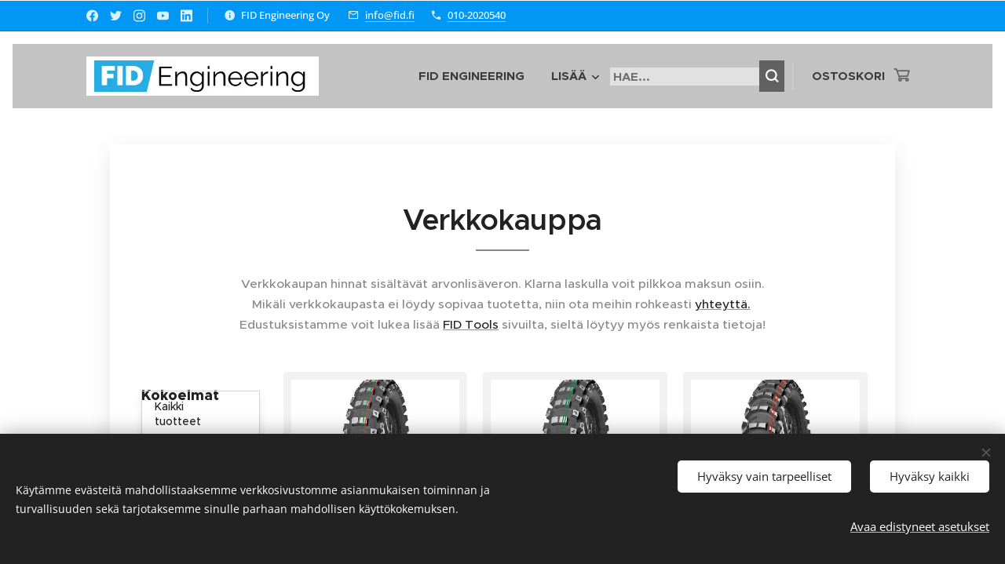

--- FILE ---
content_type: text/html; charset=UTF-8
request_url: https://www.fid.fi/verkkokauppa/p-2mdm5ndu/1/
body_size: 24925
content:
<!DOCTYPE html>
<html class="no-js" prefix="og: https://ogp.me/ns#" lang="fi">
<head><link rel="preconnect" href="https://duyn491kcolsw.cloudfront.net" crossorigin><link rel="preconnect" href="https://fonts.gstatic.com" crossorigin><meta charset="utf-8"><link rel="shortcut icon" href="https://4330792e13.clvaw-cdnwnd.com/d38f4d045f4779352efcb5ddd14b1fc8/200000064-e303ce3fef/favicon.ico?ph=4330792e13"><link rel="apple-touch-icon" href="https://4330792e13.clvaw-cdnwnd.com/d38f4d045f4779352efcb5ddd14b1fc8/200000064-e303ce3fef/favicon.ico?ph=4330792e13"><link rel="icon" href="https://4330792e13.clvaw-cdnwnd.com/d38f4d045f4779352efcb5ddd14b1fc8/200000064-e303ce3fef/favicon.ico?ph=4330792e13">
    <meta http-equiv="X-UA-Compatible" content="IE=edge">
    <title>Verkkokauppa :: Fid</title>
    <meta name="viewport" content="width=device-width,initial-scale=1">
    <meta name="msapplication-tap-highlight" content="no">
    
    <link href="https://duyn491kcolsw.cloudfront.net/files/0r/0rk/0rklmm.css?ph=4330792e13" media="print" rel="stylesheet">
    <link href="https://duyn491kcolsw.cloudfront.net/files/2e/2e5/2e5qgh.css?ph=4330792e13" media="screen and (min-width:100000em)" rel="stylesheet" data-type="cq" disabled>
    <link rel="stylesheet" href="https://duyn491kcolsw.cloudfront.net/files/45/45b/45boco.css?ph=4330792e13"><link rel="stylesheet" href="https://duyn491kcolsw.cloudfront.net/files/4e/4er/4ersdq.css?ph=4330792e13" media="screen and (min-width:37.5em)"><link rel="stylesheet" href="https://duyn491kcolsw.cloudfront.net/files/2m/2m4/2m4vjv.css?ph=4330792e13" data-wnd_color_scheme_file=""><link rel="stylesheet" href="https://duyn491kcolsw.cloudfront.net/files/23/23c/23cqa3.css?ph=4330792e13" data-wnd_color_scheme_desktop_file="" media="screen and (min-width:37.5em)" disabled=""><link rel="stylesheet" href="https://duyn491kcolsw.cloudfront.net/files/03/03o/03o6fp.css?ph=4330792e13" data-wnd_additive_color_file=""><link rel="stylesheet" href="https://duyn491kcolsw.cloudfront.net/files/09/092/092o1g.css?ph=4330792e13" data-wnd_typography_file=""><link rel="stylesheet" href="https://duyn491kcolsw.cloudfront.net/files/0n/0nj/0njnug.css?ph=4330792e13" data-wnd_typography_desktop_file="" media="screen and (min-width:37.5em)" disabled=""><script>(()=>{let e=!1;const t=()=>{if(!e&&window.innerWidth>=600){for(let e=0,t=document.querySelectorAll('head > link[href*="css"][media="screen and (min-width:37.5em)"]');e<t.length;e++)t[e].removeAttribute("disabled");e=!0}};t(),window.addEventListener("resize",t),"container"in document.documentElement.style||fetch(document.querySelector('head > link[data-type="cq"]').getAttribute("href")).then((e=>{e.text().then((e=>{const t=document.createElement("style");document.head.appendChild(t),t.appendChild(document.createTextNode(e)),import("https://duyn491kcolsw.cloudfront.net/client/js.polyfill/container-query-polyfill.modern.js").then((()=>{let e=setInterval((function(){document.body&&(document.body.classList.add("cq-polyfill-loaded"),clearInterval(e))}),100)}))}))}))})()</script>
<link rel="preload stylesheet" href="https://duyn491kcolsw.cloudfront.net/files/2m/2m8/2m8msc.css?ph=4330792e13" as="style"><meta name="description" content="Metsäkärryt, tarvikkeet, kourat, polttoainesäiliöt ja tankkausasemat"><meta name="keywords" content="Metsäkärry metsäperävaunu polttoainesäiliö tankki tankkausasema koura"><meta name="generator" content="Webnode 2"><meta name="apple-mobile-web-app-capable" content="no"><meta name="apple-mobile-web-app-status-bar-style" content="black"><meta name="format-detection" content="telephone=no">

<meta property="og:url" content="https://www.fid.fi/verkkokauppa/"><meta property="og:title" content="Verkkokauppa :: Fid"><meta property="og:type" content="article"><meta property="og:description" content="Metsäkärryt, tarvikkeet, kourat, polttoainesäiliöt ja tankkausasemat"><meta property="og:site_name" content="Fid"><meta property="og:image" content="https://4330792e13.clvaw-cdnwnd.com/d38f4d045f4779352efcb5ddd14b1fc8/200002474-dacaddacb0/700/600%20%288%29.jpeg?ph=4330792e13"><meta property="og:article:published_time" content="2025-07-29T00:00:00+0200"><meta name="robots" content="index,follow"><link rel="canonical" href="https://www.fid.fi/verkkokauppa/p-2mdm5ndu/1/"><script>window.checkAndChangeSvgColor=function(c){try{var a=document.getElementById(c);if(a){c=[["border","borderColor"],["outline","outlineColor"],["color","color"]];for(var h,b,d,f=[],e=0,m=c.length;e<m;e++)if(h=window.getComputedStyle(a)[c[e][1]].replace(/\s/g,"").match(/^rgb[a]?\(([0-9]{1,3}),([0-9]{1,3}),([0-9]{1,3})/i)){b="";for(var g=1;3>=g;g++)b+=("0"+parseInt(h[g],10).toString(16)).slice(-2);"0"===b.charAt(0)&&(d=parseInt(b.substr(0,2),16),d=Math.max(16,d),b=d.toString(16)+b.slice(-4));f.push(c[e][0]+"="+b)}if(f.length){var k=a.getAttribute("data-src"),l=k+(0>k.indexOf("?")?"?":"&")+f.join("&");a.src!=l&&(a.src=l,a.outerHTML=a.outerHTML)}}}catch(n){}};</script><script src="https://www.googletagmanager.com/gtag/js?id=G-GW2SYH6YX5" async></script><script>
						window.dataLayer = window.dataLayer || [];
						function gtag(){
						
						dataLayer.push(arguments);}
						gtag('js', new Date());
						</script><script>gtag('consent', 'default', {'ad_storage': 'denied', 'analytics_storage': 'denied', 'ad_user_data': 'denied', 'ad_personalization': 'denied' });</script><script>gtag('config', 'G-GW2SYH6YX5');</script></head>
<body class="l wt-page ac-i l-default l-d-border b-btn-r b-btn-s-l b-btn-dso b-btn-bw-2 img-d-r img-t-o img-h-z line-solid b-e-frs lbox-d c-s-n  wnd-s-b hb-on  wnd-fe   wnd-eshop"><noscript>
				<iframe
				 src="https://www.googletagmanager.com/ns.html?id=GTM-542MMSL"
				 height="0"
				 width="0"
				 style="display:none;visibility:hidden"
				 >
				 </iframe>
			</noscript>

<div class="wnd-page l-page cs-gray-3 ac-wnd t-t-fs-s t-t-fw-m t-t-sp-n t-t-d-t t-s-fs-s t-s-fw-l t-s-sp-n t-s-d-n t-p-fs-s t-p-fw-s t-p-sp-n t-h-fs-m t-h-fw-s t-h-sp-n t-bq-fs-m t-bq-fw-s t-bq-sp-n t-bq-d-l t-btn-fw-l t-nav-fw-s t-pd-fw-l t-nav-tt-u">
    <div class="l-w t cf t-25">
        <div class="l-bg cf">
            <div class="s-bg-l">
                
                
            </div>
        </div>
        <header class="l-h cf">
            <div class="sw cf">
	<div class="sw-c cf"><section class="s s-hb cf sc-ac  sc-a wnd-w-default wnd-hbs-on wnd-hbi-on wnd-hbi-news-on">
	<div class="s-w cf">
		<div class="s-o cf">
			<div class="s-bg cf">
                <div class="s-bg-l">
                    
                    
                </div>
			</div>
			<div class="s-c">
                <div class="s-hb-c cf">
                    <div class="hb-si">
                        <div class="si">
    <div class="si-c"><a href="https://www.facebook.com/FIDengineering/" target="_blank" rel="noreferrer" title="Facebook"><svg xmlns="https://www.w3.org/2000/svg" viewBox="0 0 24 24" height="18px" width="18px"><path d="M24 12.073c0-6.627-5.373-12-12-12s-12 5.373-12 12c0 5.99 4.388 10.954 10.125 11.854v-8.385H7.078v-3.47h3.047V9.43c0-3.007 1.792-4.669 4.533-4.669 1.312 0 2.686.235 2.686.235v2.953H15.83c-1.491 0-1.956.925-1.956 1.874v2.25h3.328l-.532 3.47h-2.796v8.385C19.612 23.027 24 18.062 24 12.073z" fill="#bebebe"></path></svg></a><a href="https://twitter.com/fid_oy" target="_blank" rel="noreferrer" title="Twitter"><svg xmlns="https://www.w3.org/2000/svg" viewBox="0 0 24 24" height="18px" width="18px"><path d="M23.953 4.57a10 10 0 01-2.825.775 4.958 4.958 0 002.163-2.723c-.951.555-2.005.959-3.127 1.184a4.92 4.92 0 00-8.384 4.482C7.69 8.095 4.067 6.13 1.64 3.162a4.822 4.822 0 00-.666 2.475c0 1.71.87 3.213 2.188 4.096a4.904 4.904 0 01-2.228-.616v.06a4.923 4.923 0 003.946 4.827 4.996 4.996 0 01-2.212.085 4.936 4.936 0 004.604 3.417 9.867 9.867 0 01-6.102 2.105c-.39 0-.779-.023-1.17-.067a13.995 13.995 0 007.557 2.209c9.053 0 13.998-7.496 13.998-13.985 0-.21 0-.42-.015-.63A9.935 9.935 0 0024 4.59z" fill="#bebebe"></path></svg></a><a href="https://www.instagram.com/fidengineeringoy/" target="_blank" rel="noreferrer" title="Instagram"><svg viewBox="0 0 24 24" xmlns="https://www.w3.org/2000/svg" height="18px" width="18px"><path d="M12 0C8.74 0 8.333.015 7.053.072 5.775.132 4.905.333 4.14.63c-.789.306-1.459.717-2.126 1.384S.935 3.35.63 4.14C.333 4.905.131 5.775.072 7.053.012 8.333 0 8.74 0 12s.015 3.667.072 4.947c.06 1.277.261 2.148.558 2.913a5.885 5.885 0 001.384 2.126A5.868 5.868 0 004.14 23.37c.766.296 1.636.499 2.913.558C8.333 23.988 8.74 24 12 24s3.667-.015 4.947-.072c1.277-.06 2.148-.262 2.913-.558a5.898 5.898 0 002.126-1.384 5.86 5.86 0 001.384-2.126c.296-.765.499-1.636.558-2.913.06-1.28.072-1.687.072-4.947s-.015-3.667-.072-4.947c-.06-1.277-.262-2.149-.558-2.913a5.89 5.89 0 00-1.384-2.126A5.847 5.847 0 0019.86.63c-.765-.297-1.636-.499-2.913-.558C15.667.012 15.26 0 12 0zm0 2.16c3.203 0 3.585.016 4.85.071 1.17.055 1.805.249 2.227.415.562.217.96.477 1.382.896.419.42.679.819.896 1.381.164.422.36 1.057.413 2.227.057 1.266.07 1.646.07 4.85s-.015 3.585-.074 4.85c-.061 1.17-.256 1.805-.421 2.227a3.81 3.81 0 01-.899 1.382 3.744 3.744 0 01-1.38.896c-.42.164-1.065.36-2.235.413-1.274.057-1.649.07-4.859.07-3.211 0-3.586-.015-4.859-.074-1.171-.061-1.816-.256-2.236-.421a3.716 3.716 0 01-1.379-.899 3.644 3.644 0 01-.9-1.38c-.165-.42-.359-1.065-.42-2.235-.045-1.26-.061-1.649-.061-4.844 0-3.196.016-3.586.061-4.861.061-1.17.255-1.814.42-2.234.21-.57.479-.96.9-1.381.419-.419.81-.689 1.379-.898.42-.166 1.051-.361 2.221-.421 1.275-.045 1.65-.06 4.859-.06l.045.03zm0 3.678a6.162 6.162 0 100 12.324 6.162 6.162 0 100-12.324zM12 16c-2.21 0-4-1.79-4-4s1.79-4 4-4 4 1.79 4 4-1.79 4-4 4zm7.846-10.405a1.441 1.441 0 01-2.88 0 1.44 1.44 0 012.88 0z" fill="#bebebe"></path></svg></a><a href="https://www.youtube.com/channel/UC8qUnGpEqZAX7XSIbF91TUQ" target="_blank" rel="noreferrer" title="Youtube"><svg xmlns="https://www.w3.org/2000/svg" viewBox="0 0 24 24" height="18px" width="18px"><path d="M23.498 6.186a3.016 3.016 0 00-2.122-2.136C19.505 3.545 12 3.545 12 3.545s-7.505 0-9.377.505A3.017 3.017 0 00.502 6.186C0 8.07 0 12 0 12s0 3.93.502 5.814a3.016 3.016 0 002.122 2.136c1.871.505 9.376.505 9.376.505s7.505 0 9.377-.505a3.015 3.015 0 002.122-2.136C24 15.93 24 12 24 12s0-3.93-.502-5.814zM9.545 15.568V8.432L15.818 12l-6.273 3.568z" fill="#bebebe"></path></svg></a><a href="https://www.linkedin.com/company/fid-engineering-oy" target="_blank" rel="noreferrer" title="Linkedin"><svg viewBox="0 0 24 24" xmlns="https://www.w3.org/2000/svg" height="18px" width="18px"><path d="M20.447 20.452h-3.554v-5.569c0-1.328-.027-3.037-1.852-3.037-1.853 0-2.136 1.445-2.136 2.939v5.667H9.351V9h3.414v1.561h.046c.477-.9 1.637-1.85 3.37-1.85 3.601 0 4.267 2.37 4.267 5.455v6.286zM5.337 7.433a2.062 2.062 0 01-2.063-2.065 2.064 2.064 0 112.063 2.065zm1.782 13.019H3.555V9h3.564v11.452zM22.225 0H1.771C.792 0 0 .774 0 1.729v20.542C0 23.227.792 24 1.771 24h20.451C23.2 24 24 23.227 24 22.271V1.729C24 .774 23.2 0 22.222 0h.003z" fill="#bebebe"></path></svg></a></div>
</div>
                    </div>
                    <div class="hb-ci">
                        <div class="ci">
    <div class="ci-c" data-placeholder="Yhteystiedot"><div class="ci-news"><span>FID Engineering Oy&nbsp;</span></div><div class="ci-mail"><span><a href="mailto:info@fid.fi">info@fid.fi</a></span></div><div class="ci-phone"><span><a href="tel:010-2020540">010-2020540</a></span></div></div>
</div>
                    </div>
                    <div class="hb-ccy">
                        
                    </div>
                    <div class="hb-lang">
                        
                    </div>
                </div>
			</div>
		</div>
	</div>
</section><section data-space="true" class="s s-hn s-hn-default wnd-mt-classic wnd-na-c logo-classic sc-cs  sc-al wnd-w-default wnd-nh-m hm-hidden wnd-nav-border wnd-nav-sticky menu-delimiters-doublepipe">
	<div class="s-w">
		<div class="s-o">

			<div class="s-bg">
                <div class="s-bg-l">
                    
                    
                </div>
			</div>

			<div class="h-w h-f wnd-fixed">

				<div class="n-l">
					<div class="s-c menu-nav">
						<div class="logo-block">
							<div class="b b-l logo logo-bg logo-wb exo2 wnd-iar-max logo-21 b-ls-s" id="wnd_LogoBlock_145968" data-wnd_mvc_type="wnd.fe.LogoBlock">
	<div class="b-l-c logo-content">
		<a class="b-l-link logo-link" href="/home/">

			<div class="b-l-image logo-image">
				<div class="b-l-image-w logo-image-cell">
                    <picture><source type="image/webp" srcset="https://4330792e13.clvaw-cdnwnd.com/d38f4d045f4779352efcb5ddd14b1fc8/200001319-34b0734b09/450/FID%20syaani%20RGB.webp?ph=4330792e13 450w, https://4330792e13.clvaw-cdnwnd.com/d38f4d045f4779352efcb5ddd14b1fc8/200001319-34b0734b09/700/FID%20syaani%20RGB.webp?ph=4330792e13 700w, https://4330792e13.clvaw-cdnwnd.com/d38f4d045f4779352efcb5ddd14b1fc8/200001319-34b0734b09/FID%20syaani%20RGB.webp?ph=4330792e13 1516w" sizes="(min-width: 600px) 450px, (min-width: 360px) calc(100vw * 0.8), 100vw" ><img src="https://4330792e13.clvaw-cdnwnd.com/d38f4d045f4779352efcb5ddd14b1fc8/200000000-7799578931/FID%20syaani%20RGB.jpg?ph=4330792e13" alt="" width="1516" height="226" class="wnd-logo-img" ></picture>
				</div>
			</div>

			

			<div class="b-l-br logo-br"></div>

			<div class="b-l-text logo-text-wrapper">
				<div class="b-l-text-w logo-text">
					<span class="b-l-text-c logo-text-cell"></span>
				</div>
			</div>

		</a>
	</div>
</div>
						</div>

						<div id="menu-slider">
							<div id="menu-block">
								<nav id="menu"><div class="menu-font menu-wrapper">
	<a href="#" class="menu-close" rel="nofollow" title="Close Menu"></a>
	<ul role="menubar" aria-label="Valikko" class="level-1">
		<li role="none" class="wnd-homepage">
			<a class="menu-item" role="menuitem" href="/home/"><span class="menu-item-text">FID Engineering</span></a>
			
		</li><li role="none" class="wnd-with-submenu">
			<a class="menu-item" role="menuitem" href="/cranes/"><span class="menu-item-text">FID Cranes metsäkärryt ja nosturit</span></a>
			<ul role="menubar" aria-label="Valikko" class="level-2">
		<li role="none">
			<a class="menu-item" role="menuitem" href="/moheda/"><span class="menu-item-text">Moheda - metsäkärryt</span></a>
			
		</li><li role="none">
			<a class="menu-item" role="menuitem" href="/mowi/"><span class="menu-item-text">Mowi - metsäkärryt</span></a>
			
		</li><li role="none">
			<a class="menu-item" role="menuitem" href="/kallefall/"><span class="menu-item-text">Källefall - metsäkärryt</span></a>
			
		</li><li role="none">
			<a class="menu-item" role="menuitem" href="/penz/"><span class="menu-item-text">Penz Crane nosturit</span></a>
			
		</li>
	</ul>
		</li><li role="none" class="wnd-with-submenu">
			<a class="menu-item" role="menuitem" href="/meusburger/"><span class="menu-item-text">FID Meusburger</span></a>
			<ul role="menubar" aria-label="Valikko" class="level-2">
		<li role="none">
			<a class="menu-item" role="menuitem" href="/meusburger-extranet/"><span class="menu-item-text">Meusburger Extranet</span></a>
			
		</li>
	</ul>
		</li><li role="none" class="wnd-with-submenu">
			<a class="menu-item" role="menuitem" href="/tools/"><span class="menu-item-text">FID Tools</span></a>
			<ul role="menubar" aria-label="Valikko" class="level-2">
		<li role="none">
			<a class="menu-item" role="menuitem" href="/renkaat/"><span class="menu-item-text">Renkaat</span></a>
			
		</li><li role="none">
			<a class="menu-item" role="menuitem" href="/pankot/"><span class="menu-item-text">Pankot</span></a>
			
		</li><li role="none">
			<a class="menu-item" role="menuitem" href="/sailiot/"><span class="menu-item-text">Säiliöt</span></a>
			
		</li><li role="none">
			<a class="menu-item" role="menuitem" href="/naarva/"><span class="menu-item-text">Naarva</span></a>
			
		</li>
	</ul>
		</li><li role="none" class="wnd-with-submenu">
			<a class="menu-item" role="menuitem" href="/service/"><span class="menu-item-text">FID Service</span></a>
			<ul role="menubar" aria-label="Valikko" class="level-2">
		<li role="none">
			<a class="menu-item" role="menuitem" href="/capital/"><span class="menu-item-text">FID Capital</span></a>
			
		</li><li role="none" class="wnd-with-submenu">
			<a class="menu-item" role="menuitem" href="/consult/"><span class="menu-item-text">FID Consult</span></a>
			<ul role="menubar" aria-label="Valikko" class="level-3">
		<li role="none">
			<a class="menu-item" role="menuitem" href="/koulutus/"><span class="menu-item-text">Koulutus</span></a>
			
		</li><li role="none">
			<a class="menu-item" role="menuitem" href="/vientipalvelut/"><span class="menu-item-text">Vientipalvelut</span></a>
			
		</li>
	</ul>
		</li><li role="none">
			<a class="menu-item" role="menuitem" href="/fid-media/"><span class="menu-item-text">FID Media</span></a>
			
		</li><li role="none">
			<a class="menu-item" role="menuitem" href="/smart/"><span class="menu-item-text">FID Smart</span></a>
			
		</li>
	</ul>
		</li><li role="none" class="wnd-active wnd-active-path wnd-with-submenu">
			<a class="menu-item" role="menuitem" href="/verkkokauppa/"><span class="menu-item-text">Verkkokauppa</span></a>
			<ul role="menubar" aria-label="Valikko" class="level-2">
		<li role="none">
			<a class="menu-item" role="menuitem" href="/kayttoehdot/"><span class="menu-item-text">Käyttöehdot</span></a>
			
		</li><li role="none">
			<a class="menu-item" role="menuitem" href="/tietosuojakaytanto/"><span class="menu-item-text">Tietosuojakäytäntö</span></a>
			
		</li>
	</ul>
		</li><li role="none">
			<a class="menu-item" role="menuitem" href="/yhteystiedot/"><span class="menu-item-text">Yhteystiedot</span></a>
			
		</li><li role="none">
			<a class="menu-item" role="menuitem" href="/uutiset/"><span class="menu-item-text">Uutiset</span></a>
			
		</li>
	</ul>
	<span class="more-text">Lisää</span>
</div></nav>
							</div>
						</div>

						<div class="cart-and-mobile">
							<div class="search">
    <div class="search-app"></div>
</div>
							<div class="cart cf">
	<div class="cart-content">
		<a href="/cart/">
			<div class="cart-content-link">
				<div class="cart-text"><span>Ostoskori</span></div>
				<div class="cart-piece-count" data-count="0" data-wnd_cart_part="count">0</div>
				<div class="cart-piece-text" data-wnd_cart_part="text"></div>
				<div class="cart-price" data-wnd_cart_part="price">0,00 €</div>
			</div>
		</a>
	</div>
</div>

							<div id="menu-mobile">
								<a href="#" id="menu-submit"><span></span>Valikko</a>
							</div>
						</div>

					</div>
				</div>

			</div>

		</div>
	</div>
</section></div>
</div>
        </header>
        <main class="l-m cf">
            <div class="sw cf">
	<div class="sw-c cf"><section class="s s-hm s-hm-hidden wnd-h-hidden cf sc-w   hn-default"></section><section class="s s-basic-box cf sc-w   wnd-w-narrow wnd-s-normal wnd-h-auto">
	<div class="s-w cf">
		<div class="s-o s-fs box-space cf">
			<div class="s-bg cf">
                <div class="s-bg-l">
                    
                    
                </div>
			</div>
			<div class="s-c s-fs sc-w cf">
				<div class="ez cf wnd-no-cols">
	<div class="ez-c"><div class="b b-text cf">
	<div class="b-c b-text-c b-s b-s-t60 b-s-b60 b-cs cf"><h1 class="wnd-align-center"><strong>Verkkokauppa</strong></h1>
</div>
</div><div class="b b-text cf">
	<div class="b-c b-text-c b-s b-s-t60 b-s-b60 b-cs cf"><p class="wnd-align-center">Verkkokaupan hinnat sisältävät arvonlisäveron. Klarna laskulla voit pilkkoa maksun osiin.<br>Mikäli verkkokaupasta ei löydy sopivaa tuotetta, niin ota meihin rohkeasti <a href="/yhteystiedot/">yhteyttä.</a>&nbsp;<br>Edustuksistamme voit lukea lisää <a href="/tools/">FID Tools</a> sivuilta, sieltä löytyy myös renkaista tietoja!</p></div>
</div><div class="b-e b-e-g b-e-sqr show-f b b-s wnd-show-filter grid-3" id="wnd_ProductsZone_586603945" data-wnd_mvc_type="wnd.pc.ProductsZone">
	<div class="b-e-c">

		<div class="b-e-f wnd-filter-container">
			<div class="b-e-f-c">
				<h3 class="b-e-f-title">Kokoelmat</h3>
				<ul class="ef-level-1   ">
					<li class="b-e-f-i">
						<a href="/verkkokauppa/" rel="nofollow" class="wnd-link selected">Kaikki tuotteet</a>
						
					</li><li class="b-e-f-i">
						<a href="/verkkokauppa/?collection=metsaperavaunut" rel="nofollow" class="wnd-link ">Metsäperävaunut</a>
						
					</li><li class="b-e-f-i">
						<a href="/verkkokauppa/?collection=vaihtokoneet" rel="nofollow" class="wnd-link ">Vaihtokoneet</a>
						
					</li><li class="b-e-f-i">
						<a href="/verkkokauppa/?collection=tarvikkeet-ym" rel="nofollow" class="wnd-link ">Tarvikkeet ym.</a>
						
					</li><li class="b-e-f-i">
						<a href="/verkkokauppa/?collection=metsalisavarusteet" rel="nofollow" class="wnd-link ">Kourat</a>
						
					</li><li class="b-e-f-i">
						<a href="/verkkokauppa/?collection=tankit-ja-sailiot" rel="nofollow" class="wnd-link ">Tankit ja säiliöt</a>
						
					</li><li class="b-e-f-i">
						<a href="/verkkokauppa/?collection=ram-mounts" rel="nofollow" class="wnd-link ">RAM Mounts</a>
						
					</li><li class="b-e-f-i">
						<a href="/verkkokauppa/?collection=renkaat" rel="nofollow" class="wnd-link ">Renkaat</a>
						
					</li>
				</ul>
				<div class="b-e-f-select">
					<div class="cf">
						<div class="select">
							<select class="wnd-filter-select"><option value="/verkkokauppa/" selected>Kaikki tuotteet</option><option value="/verkkokauppa/?collection=metsaperavaunut" >Metsäperävaunut</option><option value="/verkkokauppa/?collection=vaihtokoneet" >Vaihtokoneet</option><option value="/verkkokauppa/?collection=tarvikkeet-ym" >Tarvikkeet ym.</option><option value="/verkkokauppa/?collection=metsalisavarusteet" >Kourat</option><option value="/verkkokauppa/?collection=tankit-ja-sailiot" >Tankit ja säiliöt</option><option value="/verkkokauppa/?collection=ram-mounts" >RAM Mounts</option><option value="/verkkokauppa/?collection=renkaat" >Renkaat</option></select>
						</div>
					</div>
				</div>
			</div>
		</div>

		<div class="b-e-w">
			<div class="b-e-w-correct">
				<div class="b-e-box">
					<article class="item">
						<div class="item-wrapper">
							<a href="/p/19-110-90-62m-tt-terra-force-mx-mh-punavihrearaita-r/" data-wnd_product_item_data="{&quot;id&quot;:&quot;70000923&quot;,&quot;name&quot;:&quot;19-110\/90 62M TT TERRA FORCE-MX MH PUNAVIHRE\u00c4RAITA [R]&quot;,&quot;image&quot;:[&quot;https:\/\/4330792e13.clvaw-cdnwnd.com\/d38f4d045f4779352efcb5ddd14b1fc8\/200002474-dacaddacb0\/450\/600%20%288%29.jpeg?ph=4330792e13&quot;,&quot;https:\/\/4330792e13.clvaw-cdnwnd.com\/d38f4d045f4779352efcb5ddd14b1fc8\/200002474-dacaddacb0\/600%20%288%29.jpeg?ph=4330792e13&quot;],&quot;detail_url&quot;:&quot;\/p\/19-110-90-62m-tt-terra-force-mx-mh-punavihrearaita-r\/&quot;,&quot;category&quot;:&quot;Renkaat&quot;,&quot;list_position&quot;:0,&quot;price&quot;:&quot;99.0000&quot;,&quot;dual_currency&quot;:null}">
								<div class="item-media"><div class="b-tb wnd-orientation-portrait" id="wnd_ThumbnailBlock_30nc2b07egb000000000000000">
    <picture><source type="image/webp" srcset="https://4330792e13.clvaw-cdnwnd.com/d38f4d045f4779352efcb5ddd14b1fc8/200002475-186c5186c7/450/600%20%288%29.webp?ph=4330792e13 400w, https://4330792e13.clvaw-cdnwnd.com/d38f4d045f4779352efcb5ddd14b1fc8/200002475-186c5186c7/700/600%20%288%29.webp?ph=4330792e13 533w, https://4330792e13.clvaw-cdnwnd.com/d38f4d045f4779352efcb5ddd14b1fc8/200002475-186c5186c7/600%20%288%29.webp?ph=4330792e13 533w" sizes="(min-width: 768px) calc(100vw * 0.3), (min-width: 320px) calc(100vw * 0.5), 100vw" ><img src="https://4330792e13.clvaw-cdnwnd.com/d38f4d045f4779352efcb5ddd14b1fc8/200002474-dacaddacb0/600%20%288%29.jpeg?ph=4330792e13" alt="" width="533" height="600" loading="lazy" ></picture>
</div></div>
								<div class="item-head">
									<h2 class="item-title"><span class="prd-title">
	<span class="prd-title-c">19-110/90 62M TT TERRA FORCE-MX MH PUNAVIHREÄRAITA [R]</span>
</span></h2>
									<div class="item-labels label-small">
										<span class="prd-label prd-out-of-stock">
	<span class="prd-label-c prd-out-of-stock-c"></span>
</span>
										<span class="prd-label">
	<span class="prd-label-c"></span>
</span>
									</div>
									<div class="item-price">
										<span class="prd-price">
	<span class="prd-price-pref-text wnd-product-prefix-text"></span><span class="prd-price-pref"></span><span class="prd-price-c wnd-product-price">99,00</span><span class="prd-price-suf">&nbsp;€</span><span class="prd-price-suf-text wnd-product-suffix-text"></span>
</span>
										<span class="prd-price prd-price-com wnd-product-comparative-price-area wnd-empty" style="display:none">
	<span class="prd-price-pref"></span><span class="prd-price-c wnd-product-comparative-price-content">0,00</span><span class="prd-price-suf">&nbsp;€</span>
</span>
										
									</div>
								</div>
							</a>
						</div>
					</article><article class="item">
						<div class="item-wrapper">
							<a href="/p/16-90-100-51m-tt-terra-force-mx-super-soft-extreme-r/" data-wnd_product_item_data="{&quot;id&quot;:&quot;70000213\/P&quot;,&quot;name&quot;:&quot; 16-90\/100 51M TT TERRA FORCE-MX SUPER SOFT EXTREME [R]&quot;,&quot;image&quot;:[&quot;https:\/\/4330792e13.clvaw-cdnwnd.com\/d38f4d045f4779352efcb5ddd14b1fc8\/200002472-b5bf8b5bf9\/450\/600%20%287%29.jpeg?ph=4330792e13&quot;,&quot;https:\/\/4330792e13.clvaw-cdnwnd.com\/d38f4d045f4779352efcb5ddd14b1fc8\/200002472-b5bf8b5bf9\/600%20%287%29.jpeg?ph=4330792e13&quot;],&quot;detail_url&quot;:&quot;\/p\/16-90-100-51m-tt-terra-force-mx-super-soft-extreme-r\/&quot;,&quot;category&quot;:&quot;Renkaat&quot;,&quot;list_position&quot;:1,&quot;price&quot;:&quot;89.0000&quot;,&quot;dual_currency&quot;:null}">
								<div class="item-media"><div class="b-tb wnd-orientation-portrait" id="wnd_ThumbnailBlock_246bq8i9b4hg00000000000000">
    <picture><source type="image/webp" srcset="https://4330792e13.clvaw-cdnwnd.com/d38f4d045f4779352efcb5ddd14b1fc8/200002473-7966679668/450/600%20%287%29.webp?ph=4330792e13 400w, https://4330792e13.clvaw-cdnwnd.com/d38f4d045f4779352efcb5ddd14b1fc8/200002473-7966679668/700/600%20%287%29.webp?ph=4330792e13 533w, https://4330792e13.clvaw-cdnwnd.com/d38f4d045f4779352efcb5ddd14b1fc8/200002473-7966679668/600%20%287%29.webp?ph=4330792e13 533w" sizes="(min-width: 768px) calc(100vw * 0.3), (min-width: 320px) calc(100vw * 0.5), 100vw" ><img src="https://4330792e13.clvaw-cdnwnd.com/d38f4d045f4779352efcb5ddd14b1fc8/200002472-b5bf8b5bf9/600%20%287%29.jpeg?ph=4330792e13" alt="" width="533" height="600" loading="lazy" ></picture>
</div></div>
								<div class="item-head">
									<h2 class="item-title"><span class="prd-title">
	<span class="prd-title-c"> 16-90/100 51M TT TERRA FORCE-MX SUPER SOFT EXTREME [R]</span>
</span></h2>
									<div class="item-labels label-small">
										<span class="prd-label prd-out-of-stock">
	<span class="prd-label-c prd-out-of-stock-c"></span>
</span>
										<span class="prd-label">
	<span class="prd-label-c"></span>
</span>
									</div>
									<div class="item-price">
										<span class="prd-price">
	<span class="prd-price-pref-text wnd-product-prefix-text"></span><span class="prd-price-pref"></span><span class="prd-price-c wnd-product-price">89,00</span><span class="prd-price-suf">&nbsp;€</span><span class="prd-price-suf-text wnd-product-suffix-text"></span>
</span>
										<span class="prd-price prd-price-com wnd-product-comparative-price-area wnd-empty" style="display:none">
	<span class="prd-price-pref"></span><span class="prd-price-c wnd-product-comparative-price-content">0,00</span><span class="prd-price-suf">&nbsp;€</span>
</span>
										
									</div>
								</div>
							</a>
						</div>
					</article><article class="item">
						<div class="item-wrapper">
							<a href="/p/16-90-100-51m-tt-terra-force-mx-sand-r/" data-wnd_product_item_data="{&quot;id&quot;:&quot;70000145\/P&quot;,&quot;name&quot;:&quot;16-90\/100 51M TT TERRA FORCE-MX SAND [R]&quot;,&quot;image&quot;:[&quot;https:\/\/4330792e13.clvaw-cdnwnd.com\/d38f4d045f4779352efcb5ddd14b1fc8\/200002470-e0bbee0bc0\/450\/600%20%286%29.jpeg?ph=4330792e13&quot;,&quot;https:\/\/4330792e13.clvaw-cdnwnd.com\/d38f4d045f4779352efcb5ddd14b1fc8\/200002470-e0bbee0bc0\/600%20%286%29.jpeg?ph=4330792e13&quot;],&quot;detail_url&quot;:&quot;\/p\/16-90-100-51m-tt-terra-force-mx-sand-r\/&quot;,&quot;category&quot;:&quot;Renkaat&quot;,&quot;list_position&quot;:2,&quot;price&quot;:&quot;89.0000&quot;,&quot;dual_currency&quot;:null}">
								<div class="item-media"><div class="b-tb wnd-orientation-portrait" id="wnd_ThumbnailBlock_3hnb9b5mcucg00000000000000">
    <picture><source type="image/webp" srcset="https://4330792e13.clvaw-cdnwnd.com/d38f4d045f4779352efcb5ddd14b1fc8/200002471-e7ac4e7ac7/450/600%20%286%29.webp?ph=4330792e13 400w, https://4330792e13.clvaw-cdnwnd.com/d38f4d045f4779352efcb5ddd14b1fc8/200002471-e7ac4e7ac7/700/600%20%286%29.webp?ph=4330792e13 533w, https://4330792e13.clvaw-cdnwnd.com/d38f4d045f4779352efcb5ddd14b1fc8/200002471-e7ac4e7ac7/600%20%286%29.webp?ph=4330792e13 533w" sizes="(min-width: 768px) calc(100vw * 0.3), (min-width: 320px) calc(100vw * 0.5), 100vw" ><img src="https://4330792e13.clvaw-cdnwnd.com/d38f4d045f4779352efcb5ddd14b1fc8/200002470-e0bbee0bc0/600%20%286%29.jpeg?ph=4330792e13" alt="" width="533" height="600" loading="lazy" ></picture>
</div></div>
								<div class="item-head">
									<h2 class="item-title"><span class="prd-title">
	<span class="prd-title-c">16-90/100 51M TT TERRA FORCE-MX SAND [R]</span>
</span></h2>
									<div class="item-labels label-small">
										<span class="prd-label prd-out-of-stock">
	<span class="prd-label-c prd-out-of-stock-c"></span>
</span>
										<span class="prd-label">
	<span class="prd-label-c"></span>
</span>
									</div>
									<div class="item-price">
										<span class="prd-price">
	<span class="prd-price-pref-text wnd-product-prefix-text"></span><span class="prd-price-pref"></span><span class="prd-price-c wnd-product-price">89,00</span><span class="prd-price-suf">&nbsp;€</span><span class="prd-price-suf-text wnd-product-suffix-text"></span>
</span>
										<span class="prd-price prd-price-com wnd-product-comparative-price-area wnd-empty" style="display:none">
	<span class="prd-price-pref"></span><span class="prd-price-c wnd-product-comparative-price-content">0,00</span><span class="prd-price-suf">&nbsp;€</span>
</span>
										
									</div>
								</div>
							</a>
						</div>
					</article><article class="item">
						<div class="item-wrapper">
							<a href="/p/14-90-90-46m-tt-c-21-pit-cross-super-f/" data-wnd_product_item_data="{&quot;id&quot;:&quot;70000191\/P&quot;,&quot;name&quot;:&quot;14-90\/90 46M TT C-21 PIT CROSS SUPER [F]&quot;,&quot;image&quot;:[&quot;https:\/\/4330792e13.clvaw-cdnwnd.com\/d38f4d045f4779352efcb5ddd14b1fc8\/200002468-1ccf71ccfa\/450\/600.png?ph=4330792e13&quot;,&quot;https:\/\/4330792e13.clvaw-cdnwnd.com\/d38f4d045f4779352efcb5ddd14b1fc8\/200002468-1ccf71ccfa\/600.png?ph=4330792e13&quot;],&quot;detail_url&quot;:&quot;\/p\/14-90-90-46m-tt-c-21-pit-cross-super-f\/&quot;,&quot;category&quot;:&quot;Renkaat&quot;,&quot;list_position&quot;:3,&quot;price&quot;:&quot;69.0000&quot;,&quot;dual_currency&quot;:null}">
								<div class="item-media"><div class="b-tb wnd-orientation-portrait" id="wnd_ThumbnailBlock_51e7bcvlgkl000000000000000">
    <picture><source type="image/webp" srcset="https://4330792e13.clvaw-cdnwnd.com/d38f4d045f4779352efcb5ddd14b1fc8/200002469-ef236ef238/450/600-7.webp?ph=4330792e13 196w, https://4330792e13.clvaw-cdnwnd.com/d38f4d045f4779352efcb5ddd14b1fc8/200002469-ef236ef238/700/600-7.webp?ph=4330792e13 218w, https://4330792e13.clvaw-cdnwnd.com/d38f4d045f4779352efcb5ddd14b1fc8/200002469-ef236ef238/600-7.webp?ph=4330792e13 218w" sizes="(min-width: 768px) calc(100vw * 0.3), (min-width: 320px) calc(100vw * 0.5), 100vw" ><img src="https://4330792e13.clvaw-cdnwnd.com/d38f4d045f4779352efcb5ddd14b1fc8/200002468-1ccf71ccfa/600.png?ph=4330792e13" alt="" width="218" height="500" loading="lazy" ></picture>
</div></div>
								<div class="item-head">
									<h2 class="item-title"><span class="prd-title">
	<span class="prd-title-c">14-90/90 46M TT C-21 PIT CROSS SUPER [F]</span>
</span></h2>
									<div class="item-labels label-small">
										<span class="prd-label prd-out-of-stock">
	<span class="prd-label-c prd-out-of-stock-c"></span>
</span>
										<span class="prd-label">
	<span class="prd-label-c"></span>
</span>
									</div>
									<div class="item-price">
										<span class="prd-price">
	<span class="prd-price-pref-text wnd-product-prefix-text"></span><span class="prd-price-pref"></span><span class="prd-price-c wnd-product-price">69,00</span><span class="prd-price-suf">&nbsp;€</span><span class="prd-price-suf-text wnd-product-suffix-text"></span>
</span>
										<span class="prd-price prd-price-com wnd-product-comparative-price-area wnd-empty" style="display:none">
	<span class="prd-price-pref"></span><span class="prd-price-c wnd-product-comparative-price-content">0,00</span><span class="prd-price-suf">&nbsp;€</span>
</span>
										
									</div>
								</div>
							</a>
						</div>
					</article><article class="item">
						<div class="item-wrapper">
							<a href="/p/19-110-90-62m-tt-terra-force-mx-sand-2/" data-wnd_product_item_data="{&quot;id&quot;:&quot;70000936&quot;,&quot;name&quot;:&quot; 19-110\/90 62M TT TERRA FORCE-MX SAND 2&quot;,&quot;image&quot;:[&quot;https:\/\/4330792e13.clvaw-cdnwnd.com\/d38f4d045f4779352efcb5ddd14b1fc8\/200002464-a1484a1487\/450\/600%20%284%29.jpeg?ph=4330792e13&quot;,&quot;https:\/\/4330792e13.clvaw-cdnwnd.com\/d38f4d045f4779352efcb5ddd14b1fc8\/200002464-a1484a1487\/600%20%284%29.jpeg?ph=4330792e13&quot;],&quot;detail_url&quot;:&quot;\/p\/19-110-90-62m-tt-terra-force-mx-sand-2\/&quot;,&quot;category&quot;:&quot;Renkaat&quot;,&quot;list_position&quot;:4,&quot;price&quot;:&quot;99.0000&quot;,&quot;dual_currency&quot;:null}">
								<div class="item-media"><div class="b-tb wnd-orientation-portrait" id="wnd_ThumbnailBlock_4evb4lvbiac000000000000000">
    <picture><source type="image/jpeg" srcset="https://4330792e13.clvaw-cdnwnd.com/d38f4d045f4779352efcb5ddd14b1fc8/200002465-7b2677b26a/450/600%20%284%29.webp?ph=4330792e13 400w, https://4330792e13.clvaw-cdnwnd.com/d38f4d045f4779352efcb5ddd14b1fc8/200002465-7b2677b26a/700/600%20%284%29.webp?ph=4330792e13 533w, https://4330792e13.clvaw-cdnwnd.com/d38f4d045f4779352efcb5ddd14b1fc8/200002465-7b2677b26a/600%20%284%29.webp?ph=4330792e13 533w" sizes="(min-width: 768px) calc(100vw * 0.3), (min-width: 320px) calc(100vw * 0.5), 100vw" ><img src="https://4330792e13.clvaw-cdnwnd.com/d38f4d045f4779352efcb5ddd14b1fc8/200002464-a1484a1487/600%20%284%29.jpeg?ph=4330792e13" alt="" width="533" height="600" loading="lazy" ></picture>
</div></div>
								<div class="item-head">
									<h2 class="item-title"><span class="prd-title">
	<span class="prd-title-c"> 19-110/90 62M TT TERRA FORCE-MX SAND 2</span>
</span></h2>
									<div class="item-labels label-small">
										<span class="prd-label prd-out-of-stock">
	<span class="prd-label-c prd-out-of-stock-c"></span>
</span>
										<span class="prd-label">
	<span class="prd-label-c"></span>
</span>
									</div>
									<div class="item-price">
										<span class="prd-price">
	<span class="prd-price-pref-text wnd-product-prefix-text"></span><span class="prd-price-pref"></span><span class="prd-price-c wnd-product-price">99,00</span><span class="prd-price-suf">&nbsp;€</span><span class="prd-price-suf-text wnd-product-suffix-text"></span>
</span>
										<span class="prd-price prd-price-com wnd-product-comparative-price-area wnd-empty" style="display:none">
	<span class="prd-price-pref"></span><span class="prd-price-c wnd-product-comparative-price-content">0,00</span><span class="prd-price-suf">&nbsp;€</span>
</span>
										
									</div>
								</div>
							</a>
						</div>
					</article><article class="item">
						<div class="item-wrapper">
							<a href="/p/19-70-100/" data-wnd_product_item_data="{&quot;id&quot;:&quot;70000944&quot;,&quot;name&quot;:&quot;19-70\/100 42M TT TERRA FORCE-MX SM [F]&quot;,&quot;image&quot;:[&quot;https:\/\/4330792e13.clvaw-cdnwnd.com\/d38f4d045f4779352efcb5ddd14b1fc8\/200002136-db0d8db0d9\/450\/600%20%283%29.jpeg?ph=4330792e13&quot;,&quot;https:\/\/4330792e13.clvaw-cdnwnd.com\/d38f4d045f4779352efcb5ddd14b1fc8\/200002136-db0d8db0d9\/600%20%283%29.jpeg?ph=4330792e13&quot;],&quot;detail_url&quot;:&quot;\/p\/19-70-100\/&quot;,&quot;category&quot;:&quot;Renkaat&quot;,&quot;list_position&quot;:5,&quot;price&quot;:&quot;79.0000&quot;,&quot;dual_currency&quot;:null}">
								<div class="item-media"><div class="b-tb wnd-orientation-portrait" id="wnd_ThumbnailBlock_7jafh4t5egv000000000000000">
    <picture><source type="image/webp" srcset="https://4330792e13.clvaw-cdnwnd.com/d38f4d045f4779352efcb5ddd14b1fc8/200002137-1e41b1e41d/450/600%20%283%29.webp?ph=4330792e13 400w, https://4330792e13.clvaw-cdnwnd.com/d38f4d045f4779352efcb5ddd14b1fc8/200002137-1e41b1e41d/700/600%20%283%29.webp?ph=4330792e13 533w, https://4330792e13.clvaw-cdnwnd.com/d38f4d045f4779352efcb5ddd14b1fc8/200002137-1e41b1e41d/600%20%283%29.webp?ph=4330792e13 533w" sizes="(min-width: 768px) calc(100vw * 0.3), (min-width: 320px) calc(100vw * 0.5), 100vw" ><img src="https://4330792e13.clvaw-cdnwnd.com/d38f4d045f4779352efcb5ddd14b1fc8/200002136-db0d8db0d9/600%20%283%29.jpeg?ph=4330792e13" alt="" width="533" height="600" loading="lazy" ></picture>
</div></div>
								<div class="item-head">
									<h2 class="item-title"><span class="prd-title">
	<span class="prd-title-c">19-70/100 42M TT TERRA FORCE-MX SM [F]</span>
</span></h2>
									<div class="item-labels label-small">
										<span class="prd-label prd-out-of-stock">
	<span class="prd-label-c prd-out-of-stock-c"></span>
</span>
										<span class="prd-label">
	<span class="prd-label-c"></span>
</span>
									</div>
									<div class="item-price">
										<span class="prd-price">
	<span class="prd-price-pref-text wnd-product-prefix-text"></span><span class="prd-price-pref"></span><span class="prd-price-c wnd-product-price">79,00</span><span class="prd-price-suf">&nbsp;€</span><span class="prd-price-suf-text wnd-product-suffix-text"></span>
</span>
										<span class="prd-price prd-price-com wnd-product-comparative-price-area wnd-empty" style="display:none">
	<span class="prd-price-pref"></span><span class="prd-price-c wnd-product-comparative-price-content">0,00</span><span class="prd-price-suf">&nbsp;€</span>
</span>
										
									</div>
								</div>
							</a>
						</div>
					</article><article class="item">
						<div class="item-wrapper">
							<a href="/p/16-90-100/" data-wnd_product_item_data="{&quot;id&quot;:&quot;70000948&quot;,&quot;name&quot;:&quot;16-90\/100 51M TT TERRA FORCE-MX SM [R]&quot;,&quot;image&quot;:[&quot;https:\/\/4330792e13.clvaw-cdnwnd.com\/d38f4d045f4779352efcb5ddd14b1fc8\/200002134-dba8adba8b\/450\/600%20%282%29.jpeg?ph=4330792e13&quot;,&quot;https:\/\/4330792e13.clvaw-cdnwnd.com\/d38f4d045f4779352efcb5ddd14b1fc8\/200002134-dba8adba8b\/600%20%282%29.jpeg?ph=4330792e13&quot;],&quot;detail_url&quot;:&quot;\/p\/16-90-100\/&quot;,&quot;category&quot;:&quot;Renkaat&quot;,&quot;list_position&quot;:6,&quot;price&quot;:&quot;89.0000&quot;,&quot;dual_currency&quot;:null}">
								<div class="item-media"><div class="b-tb wnd-orientation-portrait" id="wnd_ThumbnailBlock_6vqthfhpnnf000000000000000">
    <picture><source type="image/webp" srcset="https://4330792e13.clvaw-cdnwnd.com/d38f4d045f4779352efcb5ddd14b1fc8/200002135-1ce661ce67/450/600%20%282%29.webp?ph=4330792e13 400w, https://4330792e13.clvaw-cdnwnd.com/d38f4d045f4779352efcb5ddd14b1fc8/200002135-1ce661ce67/700/600%20%282%29.webp?ph=4330792e13 533w, https://4330792e13.clvaw-cdnwnd.com/d38f4d045f4779352efcb5ddd14b1fc8/200002135-1ce661ce67/600%20%282%29.webp?ph=4330792e13 533w" sizes="(min-width: 768px) calc(100vw * 0.3), (min-width: 320px) calc(100vw * 0.5), 100vw" ><img src="https://4330792e13.clvaw-cdnwnd.com/d38f4d045f4779352efcb5ddd14b1fc8/200002134-dba8adba8b/600%20%282%29.jpeg?ph=4330792e13" alt="" width="533" height="600" loading="lazy" ></picture>
</div></div>
								<div class="item-head">
									<h2 class="item-title"><span class="prd-title">
	<span class="prd-title-c">16-90/100 51M TT TERRA FORCE-MX SM [R]</span>
</span></h2>
									<div class="item-labels label-small">
										<span class="prd-label prd-out-of-stock">
	<span class="prd-label-c prd-out-of-stock-c"></span>
</span>
										<span class="prd-label">
	<span class="prd-label-c"></span>
</span>
									</div>
									<div class="item-price">
										<span class="prd-price">
	<span class="prd-price-pref-text wnd-product-prefix-text"></span><span class="prd-price-pref"></span><span class="prd-price-c wnd-product-price">89,00</span><span class="prd-price-suf">&nbsp;€</span><span class="prd-price-suf-text wnd-product-suffix-text"></span>
</span>
										<span class="prd-price prd-price-com wnd-product-comparative-price-area wnd-empty" style="display:none">
	<span class="prd-price-pref"></span><span class="prd-price-c wnd-product-comparative-price-content">0,00</span><span class="prd-price-suf">&nbsp;€</span>
</span>
										
									</div>
								</div>
							</a>
						</div>
					</article><article class="item wnd-out-of-stock">
						<div class="item-wrapper">
							<a href="/p/klapisakki/" data-wnd_product_item_data="{&quot;id&quot;:200000265,&quot;name&quot;:&quot;klapis\u00e4kki 1,5m3&quot;,&quot;image&quot;:[&quot;https:\/\/4330792e13.clvaw-cdnwnd.com\/d38f4d045f4779352efcb5ddd14b1fc8\/200002056-06b7006b71\/450\/20230402_115257126_iOS.jpg?ph=4330792e13&quot;,&quot;https:\/\/4330792e13.clvaw-cdnwnd.com\/d38f4d045f4779352efcb5ddd14b1fc8\/200002056-06b7006b71\/20230402_115257126_iOS.jpg?ph=4330792e13&quot;],&quot;detail_url&quot;:&quot;\/p\/klapisakki\/&quot;,&quot;category&quot;:&quot;Tarvikkeet ym.&quot;,&quot;list_position&quot;:7,&quot;price&quot;:&quot;12.5500&quot;,&quot;dual_currency&quot;:null}">
								<div class="item-media"><div class="b-tb wnd-orientation-portrait" id="wnd_ThumbnailBlock_5rl0hfdvvgr000000000000000">
    <picture><source type="" srcset="https://4330792e13.clvaw-cdnwnd.com/d38f4d045f4779352efcb5ddd14b1fc8/200002057-1406e1406f/450/20230402_115257126_iOS.webp?ph=4330792e13 338w, https://4330792e13.clvaw-cdnwnd.com/d38f4d045f4779352efcb5ddd14b1fc8/200002057-1406e1406f/700/20230402_115257126_iOS.webp?ph=4330792e13 525w, https://4330792e13.clvaw-cdnwnd.com/d38f4d045f4779352efcb5ddd14b1fc8/200002057-1406e1406f/20230402_115257126_iOS.webp?ph=4330792e13 1440w" sizes="(min-width: 768px) calc(100vw * 0.3), (min-width: 320px) calc(100vw * 0.5), 100vw" ><img src="https://4330792e13.clvaw-cdnwnd.com/d38f4d045f4779352efcb5ddd14b1fc8/200002056-06b7006b71/20230402_115257126_iOS.jpg?ph=4330792e13" alt="" width="1440" height="1920" loading="lazy" ></picture>
</div></div>
								<div class="item-head">
									<h2 class="item-title"><span class="prd-title">
	<span class="prd-title-c">klapisäkki 1,5m3</span>
</span></h2>
									<div class="item-labels label-small">
										<span class="prd-label prd-out-of-stock">
	<span class="prd-label-c prd-out-of-stock-c">Loppuunmyyty</span>
</span>
										<span class="prd-label">
	<span class="prd-label-c">TARJOUS</span>
</span>
									</div>
									<div class="item-price">
										<span class="prd-price">
	<span class="prd-price-pref-text wnd-product-prefix-text"></span><span class="prd-price-pref"></span><span class="prd-price-c wnd-product-price">12,55</span><span class="prd-price-suf">&nbsp;€</span><span class="prd-price-suf-text wnd-product-suffix-text"></span>
</span>
										<span class="prd-price prd-price-com wnd-product-comparative-price-area">
	<span class="prd-price-pref"></span><span class="prd-price-c wnd-product-comparative-price-content">15,90</span><span class="prd-price-suf">&nbsp;€</span>
</span>
										
									</div>
								</div>
							</a>
						</div>
					</article><article class="item">
						<div class="item-wrapper">
							<a href="/p/ram-tasokiinnike-c-koko/" data-wnd_product_item_data="{&quot;id&quot;:&quot;RAM-111BU&quot;,&quot;name&quot;:&quot;RAM tasokiinnike C-koko &quot;,&quot;image&quot;:[&quot;https:\/\/4330792e13.clvaw-cdnwnd.com\/d38f4d045f4779352efcb5ddd14b1fc8\/200001251-9819e981a0\/450\/RAM-111BU.jpeg?ph=4330792e13&quot;,&quot;https:\/\/4330792e13.clvaw-cdnwnd.com\/d38f4d045f4779352efcb5ddd14b1fc8\/200001251-9819e981a0\/RAM-111BU.jpeg?ph=4330792e13&quot;],&quot;detail_url&quot;:&quot;\/p\/ram-tasokiinnike-c-koko\/&quot;,&quot;category&quot;:&quot;RAM Mounts&quot;,&quot;list_position&quot;:8,&quot;price&quot;:&quot;39.9000&quot;,&quot;dual_currency&quot;:null}">
								<div class="item-media"><div class="b-tb wnd-orientation-square" id="wnd_ThumbnailBlock_4dqd6ingbok000000000000000">
    <picture><source type="image/webp" srcset="https://4330792e13.clvaw-cdnwnd.com/d38f4d045f4779352efcb5ddd14b1fc8/200001252-c68d5c68d7/450/RAM-111BU.webp?ph=4330792e13 450w, https://4330792e13.clvaw-cdnwnd.com/d38f4d045f4779352efcb5ddd14b1fc8/200001252-c68d5c68d7/700/RAM-111BU.webp?ph=4330792e13 700w, https://4330792e13.clvaw-cdnwnd.com/d38f4d045f4779352efcb5ddd14b1fc8/200001252-c68d5c68d7/RAM-111BU.webp?ph=4330792e13 1440w" sizes="(min-width: 768px) calc(100vw * 0.3), (min-width: 320px) calc(100vw * 0.5), 100vw" ><img src="https://4330792e13.clvaw-cdnwnd.com/d38f4d045f4779352efcb5ddd14b1fc8/200001251-9819e981a0/RAM-111BU.jpeg?ph=4330792e13" alt="" width="1440" height="1440" loading="lazy" ></picture>
</div></div>
								<div class="item-head">
									<h2 class="item-title"><span class="prd-title">
	<span class="prd-title-c">RAM tasokiinnike C-koko </span>
</span></h2>
									<div class="item-labels label-small">
										<span class="prd-label prd-out-of-stock">
	<span class="prd-label-c prd-out-of-stock-c"></span>
</span>
										<span class="prd-label">
	<span class="prd-label-c"></span>
</span>
									</div>
									<div class="item-price">
										<span class="prd-price">
	<span class="prd-price-pref-text wnd-product-prefix-text"></span><span class="prd-price-pref"></span><span class="prd-price-c wnd-product-price">39,90</span><span class="prd-price-suf">&nbsp;€</span><span class="prd-price-suf-text wnd-product-suffix-text"></span>
</span>
										<span class="prd-price prd-price-com wnd-product-comparative-price-area wnd-empty" style="display:none">
	<span class="prd-price-pref"></span><span class="prd-price-c wnd-product-comparative-price-content">0,00</span><span class="prd-price-suf">&nbsp;€</span>
</span>
										
									</div>
								</div>
							</a>
						</div>
					</article><article class="item wnd-out-of-stock">
						<div class="item-wrapper">
							<a href="/p/ram-varsi-c-koko-keskipitka/" data-wnd_product_item_data="{&quot;id&quot;:&quot;RAM-201U-35&quot;,&quot;name&quot;:&quot;RAM Varsi C-koko keskipitk\u00e4&quot;,&quot;image&quot;:[&quot;https:\/\/4330792e13.clvaw-cdnwnd.com\/d38f4d045f4779352efcb5ddd14b1fc8\/200001249-aeb5eaeb5f\/450\/RAM-201U-35.jpeg?ph=4330792e13&quot;,&quot;https:\/\/4330792e13.clvaw-cdnwnd.com\/d38f4d045f4779352efcb5ddd14b1fc8\/200001249-aeb5eaeb5f\/RAM-201U-35.jpeg?ph=4330792e13&quot;],&quot;detail_url&quot;:&quot;\/p\/ram-varsi-c-koko-keskipitka\/&quot;,&quot;category&quot;:&quot;RAM Mounts&quot;,&quot;list_position&quot;:9,&quot;price&quot;:&quot;39.9000&quot;,&quot;dual_currency&quot;:null}">
								<div class="item-media"><div class="b-tb wnd-orientation-square" id="wnd_ThumbnailBlock_20t4tn1l9b7000000000000000">
    <picture><source type="image/webp" srcset="https://4330792e13.clvaw-cdnwnd.com/d38f4d045f4779352efcb5ddd14b1fc8/200001250-358a2358a3/450/RAM-201U-35.webp?ph=4330792e13 450w, https://4330792e13.clvaw-cdnwnd.com/d38f4d045f4779352efcb5ddd14b1fc8/200001250-358a2358a3/700/RAM-201U-35.webp?ph=4330792e13 700w, https://4330792e13.clvaw-cdnwnd.com/d38f4d045f4779352efcb5ddd14b1fc8/200001250-358a2358a3/RAM-201U-35.webp?ph=4330792e13 875w" sizes="(min-width: 768px) calc(100vw * 0.3), (min-width: 320px) calc(100vw * 0.5), 100vw" ><img src="https://4330792e13.clvaw-cdnwnd.com/d38f4d045f4779352efcb5ddd14b1fc8/200001249-aeb5eaeb5f/RAM-201U-35.jpeg?ph=4330792e13" alt="" width="875" height="875" loading="lazy" ></picture>
</div></div>
								<div class="item-head">
									<h2 class="item-title"><span class="prd-title">
	<span class="prd-title-c">RAM Varsi C-koko keskipitkä</span>
</span></h2>
									<div class="item-labels label-small">
										<span class="prd-label prd-out-of-stock">
	<span class="prd-label-c prd-out-of-stock-c">Loppuunmyyty</span>
</span>
										<span class="prd-label">
	<span class="prd-label-c"></span>
</span>
									</div>
									<div class="item-price">
										<span class="prd-price">
	<span class="prd-price-pref-text wnd-product-prefix-text"></span><span class="prd-price-pref"></span><span class="prd-price-c wnd-product-price">39,90</span><span class="prd-price-suf">&nbsp;€</span><span class="prd-price-suf-text wnd-product-suffix-text"></span>
</span>
										<span class="prd-price prd-price-com wnd-product-comparative-price-area wnd-empty" style="display:none">
	<span class="prd-price-pref"></span><span class="prd-price-c wnd-product-comparative-price-content">0,00</span><span class="prd-price-suf">&nbsp;€</span>
</span>
										
									</div>
								</div>
							</a>
						</div>
					</article><article class="item">
						<div class="item-wrapper">
							<a href="/p/ram-varsi-c-koko-pitka/" data-wnd_product_item_data="{&quot;id&quot;:&quot;RAM-201U-D&quot;,&quot;name&quot;:&quot;RAM Varsi C-koko pitk\u00e4&quot;,&quot;image&quot;:[&quot;https:\/\/4330792e13.clvaw-cdnwnd.com\/d38f4d045f4779352efcb5ddd14b1fc8\/200001247-a1a1ea1a1f\/450\/RAM-201U-D-9.jpg?ph=4330792e13&quot;,&quot;https:\/\/4330792e13.clvaw-cdnwnd.com\/d38f4d045f4779352efcb5ddd14b1fc8\/200001247-a1a1ea1a1f\/RAM-201U-D-9.jpg?ph=4330792e13&quot;],&quot;detail_url&quot;:&quot;\/p\/ram-varsi-c-koko-pitka\/&quot;,&quot;category&quot;:&quot;RAM Mounts&quot;,&quot;list_position&quot;:10,&quot;price&quot;:&quot;62.9000&quot;,&quot;dual_currency&quot;:null}">
								<div class="item-media"><div class="b-tb wnd-orientation-square" id="wnd_ThumbnailBlock_7t4an3oithc000000000000000">
    <picture><source type="image/webp" srcset="https://4330792e13.clvaw-cdnwnd.com/d38f4d045f4779352efcb5ddd14b1fc8/200001248-ccecfcced0/450/RAM-201U-D-6.webp?ph=4330792e13 400w, https://4330792e13.clvaw-cdnwnd.com/d38f4d045f4779352efcb5ddd14b1fc8/200001248-ccecfcced0/700/RAM-201U-D-6.webp?ph=4330792e13 400w, https://4330792e13.clvaw-cdnwnd.com/d38f4d045f4779352efcb5ddd14b1fc8/200001248-ccecfcced0/RAM-201U-D-6.webp?ph=4330792e13 400w" sizes="(min-width: 768px) calc(100vw * 0.3), (min-width: 320px) calc(100vw * 0.5), 100vw" ><img src="https://4330792e13.clvaw-cdnwnd.com/d38f4d045f4779352efcb5ddd14b1fc8/200001247-a1a1ea1a1f/RAM-201U-D-9.jpg?ph=4330792e13" alt="" width="400" height="400" loading="lazy" ></picture>
</div></div>
								<div class="item-head">
									<h2 class="item-title"><span class="prd-title">
	<span class="prd-title-c">RAM Varsi C-koko pitkä</span>
</span></h2>
									<div class="item-labels label-small">
										<span class="prd-label prd-out-of-stock">
	<span class="prd-label-c prd-out-of-stock-c"></span>
</span>
										<span class="prd-label">
	<span class="prd-label-c"></span>
</span>
									</div>
									<div class="item-price">
										<span class="prd-price">
	<span class="prd-price-pref-text wnd-product-prefix-text"></span><span class="prd-price-pref"></span><span class="prd-price-c wnd-product-price">62,90</span><span class="prd-price-suf">&nbsp;€</span><span class="prd-price-suf-text wnd-product-suffix-text"></span>
</span>
										<span class="prd-price prd-price-com wnd-product-comparative-price-area wnd-empty" style="display:none">
	<span class="prd-price-pref"></span><span class="prd-price-c wnd-product-comparative-price-content">0,00</span><span class="prd-price-suf">&nbsp;€</span>
</span>
										
									</div>
								</div>
							</a>
						</div>
					</article><article class="item wnd-out-of-stock">
						<div class="item-wrapper">
							<a href="/p/ram-pohja-c-koko-pyorea/" data-wnd_product_item_data="{&quot;id&quot;:&quot;RAM-202U-100&quot;,&quot;name&quot;:&quot;RAM Pohja C-koko py\u00f6re\u00e4&quot;,&quot;image&quot;:[&quot;https:\/\/4330792e13.clvaw-cdnwnd.com\/d38f4d045f4779352efcb5ddd14b1fc8\/200001245-8b46e8b46f\/450\/RAM-202U-100.jpeg?ph=4330792e13&quot;,&quot;https:\/\/4330792e13.clvaw-cdnwnd.com\/d38f4d045f4779352efcb5ddd14b1fc8\/200001245-8b46e8b46f\/RAM-202U-100.jpeg?ph=4330792e13&quot;],&quot;detail_url&quot;:&quot;\/p\/ram-pohja-c-koko-pyorea\/&quot;,&quot;category&quot;:&quot;RAM Mounts&quot;,&quot;list_position&quot;:11,&quot;price&quot;:&quot;19.9000&quot;,&quot;dual_currency&quot;:null}">
								<div class="item-media"><div class="b-tb wnd-orientation-landscape" id="wnd_ThumbnailBlock_6fbcfu70oid000000000000000">
    <picture><source type="image/webp" srcset="https://4330792e13.clvaw-cdnwnd.com/d38f4d045f4779352efcb5ddd14b1fc8/200001246-81b9a81b9b/450/RAM-202U-100.webp?ph=4330792e13 250w, https://4330792e13.clvaw-cdnwnd.com/d38f4d045f4779352efcb5ddd14b1fc8/200001246-81b9a81b9b/700/RAM-202U-100.webp?ph=4330792e13 250w, https://4330792e13.clvaw-cdnwnd.com/d38f4d045f4779352efcb5ddd14b1fc8/200001246-81b9a81b9b/RAM-202U-100.webp?ph=4330792e13 250w" sizes="(min-width: 768px) calc(100vw * 0.3), (min-width: 320px) calc(100vw * 0.5), 100vw" ><img src="https://4330792e13.clvaw-cdnwnd.com/d38f4d045f4779352efcb5ddd14b1fc8/200001245-8b46e8b46f/RAM-202U-100.jpeg?ph=4330792e13" alt="" width="250" height="225" loading="lazy" ></picture>
</div></div>
								<div class="item-head">
									<h2 class="item-title"><span class="prd-title">
	<span class="prd-title-c">RAM Pohja C-koko pyöreä</span>
</span></h2>
									<div class="item-labels label-small">
										<span class="prd-label prd-out-of-stock">
	<span class="prd-label-c prd-out-of-stock-c">Loppuunmyyty</span>
</span>
										<span class="prd-label">
	<span class="prd-label-c"></span>
</span>
									</div>
									<div class="item-price">
										<span class="prd-price">
	<span class="prd-price-pref-text wnd-product-prefix-text"></span><span class="prd-price-pref"></span><span class="prd-price-c wnd-product-price">19,90</span><span class="prd-price-suf">&nbsp;€</span><span class="prd-price-suf-text wnd-product-suffix-text"></span>
</span>
										<span class="prd-price prd-price-com wnd-product-comparative-price-area wnd-empty" style="display:none">
	<span class="prd-price-pref"></span><span class="prd-price-c wnd-product-comparative-price-content">0,00</span><span class="prd-price-suf">&nbsp;€</span>
</span>
										
									</div>
								</div>
							</a>
						</div>
					</article><article class="item">
						<div class="item-wrapper">
							<a href="/p/lappariteline-tough-tray-10-16/" data-wnd_product_item_data="{&quot;id&quot;:&quot;RAM-234-3&quot;,&quot;name&quot;:&quot;L\u00e4pp\u00e4riteline Tough-Tray 10-16\&quot;&quot;,&quot;image&quot;:[&quot;https:\/\/4330792e13.clvaw-cdnwnd.com\/d38f4d045f4779352efcb5ddd14b1fc8\/200001233-063c9063cc\/450\/-_-86084.jpg?ph=4330792e13&quot;,&quot;https:\/\/4330792e13.clvaw-cdnwnd.com\/d38f4d045f4779352efcb5ddd14b1fc8\/200001233-063c9063cc\/-_-86084.jpg?ph=4330792e13&quot;],&quot;detail_url&quot;:&quot;\/p\/lappariteline-tough-tray-10-16\/&quot;,&quot;category&quot;:&quot;RAM Mounts&quot;,&quot;list_position&quot;:12,&quot;price&quot;:&quot;109.0000&quot;,&quot;dual_currency&quot;:null}">
								<div class="item-media"><div class="b-tb wnd-orientation-landscape" id="wnd_ThumbnailBlock_3208n0dqbp6g00000000000000">
    <picture><source type="image/webp" srcset="https://4330792e13.clvaw-cdnwnd.com/d38f4d045f4779352efcb5ddd14b1fc8/200001234-bb5a3bb5a4/450/-_-86084.webp?ph=4330792e13 450w, https://4330792e13.clvaw-cdnwnd.com/d38f4d045f4779352efcb5ddd14b1fc8/200001234-bb5a3bb5a4/700/-_-86084.webp?ph=4330792e13 700w, https://4330792e13.clvaw-cdnwnd.com/d38f4d045f4779352efcb5ddd14b1fc8/200001234-bb5a3bb5a4/-_-86084.webp?ph=4330792e13 750w" sizes="(min-width: 768px) calc(100vw * 0.3), (min-width: 320px) calc(100vw * 0.5), 100vw" ><img src="https://4330792e13.clvaw-cdnwnd.com/d38f4d045f4779352efcb5ddd14b1fc8/200001233-063c9063cc/-_-86084.jpg?ph=4330792e13" alt="" width="750" height="563" loading="lazy" ></picture>
</div></div>
								<div class="item-head">
									<h2 class="item-title"><span class="prd-title">
	<span class="prd-title-c">Läppäriteline Tough-Tray 10-16&quot;</span>
</span></h2>
									<div class="item-labels label-small">
										<span class="prd-label prd-out-of-stock">
	<span class="prd-label-c prd-out-of-stock-c"></span>
</span>
										<span class="prd-label">
	<span class="prd-label-c"></span>
</span>
									</div>
									<div class="item-price">
										<span class="prd-price">
	<span class="prd-price-pref-text wnd-product-prefix-text"></span><span class="prd-price-pref"></span><span class="prd-price-c wnd-product-price">109,00</span><span class="prd-price-suf">&nbsp;€</span><span class="prd-price-suf-text wnd-product-suffix-text"></span>
</span>
										<span class="prd-price prd-price-com wnd-product-comparative-price-area wnd-empty" style="display:none">
	<span class="prd-price-pref"></span><span class="prd-price-c wnd-product-comparative-price-content">0,00</span><span class="prd-price-suf">&nbsp;€</span>
</span>
										
									</div>
								</div>
							</a>
						</div>
					</article><article class="item">
						<div class="item-wrapper">
							<a href="/p/ram-x-grip-kumit/" data-wnd_product_item_data="{&quot;id&quot;:200000184,&quot;name&quot;:&quot;RAM X-GRIP kumit&quot;,&quot;image&quot;:[&quot;https:\/\/4330792e13.clvaw-cdnwnd.com\/d38f4d045f4779352efcb5ddd14b1fc8\/200001106-eb300eb301\/450\/RAP-UN-CAP-4U.jpg?ph=4330792e13&quot;,&quot;https:\/\/4330792e13.clvaw-cdnwnd.com\/d38f4d045f4779352efcb5ddd14b1fc8\/200001106-eb300eb301\/RAP-UN-CAP-4U.jpg?ph=4330792e13&quot;],&quot;detail_url&quot;:&quot;\/p\/ram-x-grip-kumit\/&quot;,&quot;category&quot;:&quot;RAM Mounts&quot;,&quot;list_position&quot;:13,&quot;price&quot;:&quot;10.9000&quot;,&quot;dual_currency&quot;:null}">
								<div class="item-media"><div class="b-tb wnd-orientation-square" id="wnd_ThumbnailBlock_6sqphkbminr000000000000000">
    <picture><source type="image/webp" srcset="https://4330792e13.clvaw-cdnwnd.com/d38f4d045f4779352efcb5ddd14b1fc8/200001107-e0fb7e0fb8/450/RAP-UN-CAP-4U.webp?ph=4330792e13 400w, https://4330792e13.clvaw-cdnwnd.com/d38f4d045f4779352efcb5ddd14b1fc8/200001107-e0fb7e0fb8/700/RAP-UN-CAP-4U.webp?ph=4330792e13 400w, https://4330792e13.clvaw-cdnwnd.com/d38f4d045f4779352efcb5ddd14b1fc8/200001107-e0fb7e0fb8/RAP-UN-CAP-4U.webp?ph=4330792e13 400w" sizes="(min-width: 768px) calc(100vw * 0.3), (min-width: 320px) calc(100vw * 0.5), 100vw" ><img src="https://4330792e13.clvaw-cdnwnd.com/d38f4d045f4779352efcb5ddd14b1fc8/200001106-eb300eb301/RAP-UN-CAP-4U.jpg?ph=4330792e13" alt="" width="400" height="400" loading="lazy" ></picture>
</div></div>
								<div class="item-head">
									<h2 class="item-title"><span class="prd-title">
	<span class="prd-title-c">RAM X-GRIP kumit</span>
</span></h2>
									<div class="item-labels label-small">
										<span class="prd-label prd-out-of-stock">
	<span class="prd-label-c prd-out-of-stock-c"></span>
</span>
										<span class="prd-label">
	<span class="prd-label-c"></span>
</span>
									</div>
									<div class="item-price">
										<span class="prd-price">
	<span class="prd-price-pref-text wnd-product-prefix-text"></span><span class="prd-price-pref"></span><span class="prd-price-c wnd-product-price">10,90</span><span class="prd-price-suf">&nbsp;€</span><span class="prd-price-suf-text wnd-product-suffix-text"></span>
</span>
										<span class="prd-price prd-price-com wnd-product-comparative-price-area wnd-empty" style="display:none">
	<span class="prd-price-pref"></span><span class="prd-price-c wnd-product-comparative-price-content">0,00</span><span class="prd-price-suf">&nbsp;€</span>
</span>
										
									</div>
								</div>
							</a>
						</div>
					</article><article class="item">
						<div class="item-wrapper">
							<a href="/p/ram-kiinnityspohja-x-grip-12/" data-wnd_product_item_data="{&quot;id&quot;:&quot;RAM-HOL-UN11U&quot;,&quot;name&quot;:&quot;RAM Kiinnityspohja X-Grip 12&quot;,&quot;image&quot;:[&quot;https:\/\/4330792e13.clvaw-cdnwnd.com\/d38f4d045f4779352efcb5ddd14b1fc8\/200001104-d267dd267e\/450\/RAM-HOL-UN11U.jpg?ph=4330792e13&quot;,&quot;https:\/\/4330792e13.clvaw-cdnwnd.com\/d38f4d045f4779352efcb5ddd14b1fc8\/200001104-d267dd267e\/RAM-HOL-UN11U.jpg?ph=4330792e13&quot;],&quot;detail_url&quot;:&quot;\/p\/ram-kiinnityspohja-x-grip-12\/&quot;,&quot;category&quot;:&quot;RAM Mounts&quot;,&quot;list_position&quot;:14,&quot;price&quot;:&quot;149.0000&quot;,&quot;dual_currency&quot;:null}">
								<div class="item-media"><div class="b-tb wnd-orientation-square" id="wnd_ThumbnailBlock_1b0mnue9sfd000000000000000">
    <picture><source type="image/webp" srcset="https://4330792e13.clvaw-cdnwnd.com/d38f4d045f4779352efcb5ddd14b1fc8/200001105-daea8daeaa/450/RAM-HOL-UN11U.webp?ph=4330792e13 400w, https://4330792e13.clvaw-cdnwnd.com/d38f4d045f4779352efcb5ddd14b1fc8/200001105-daea8daeaa/700/RAM-HOL-UN11U.webp?ph=4330792e13 400w, https://4330792e13.clvaw-cdnwnd.com/d38f4d045f4779352efcb5ddd14b1fc8/200001105-daea8daeaa/RAM-HOL-UN11U.webp?ph=4330792e13 400w" sizes="(min-width: 768px) calc(100vw * 0.3), (min-width: 320px) calc(100vw * 0.5), 100vw" ><img src="https://4330792e13.clvaw-cdnwnd.com/d38f4d045f4779352efcb5ddd14b1fc8/200001104-d267dd267e/RAM-HOL-UN11U.jpg?ph=4330792e13" alt="" width="400" height="400" loading="lazy" ></picture>
</div></div>
								<div class="item-head">
									<h2 class="item-title"><span class="prd-title">
	<span class="prd-title-c">RAM Kiinnityspohja X-Grip 12</span>
</span></h2>
									<div class="item-labels label-small">
										<span class="prd-label prd-out-of-stock">
	<span class="prd-label-c prd-out-of-stock-c"></span>
</span>
										<span class="prd-label">
	<span class="prd-label-c"></span>
</span>
									</div>
									<div class="item-price">
										<span class="prd-price">
	<span class="prd-price-pref-text wnd-product-prefix-text"></span><span class="prd-price-pref"></span><span class="prd-price-c wnd-product-price">149,00</span><span class="prd-price-suf">&nbsp;€</span><span class="prd-price-suf-text wnd-product-suffix-text"></span>
</span>
										<span class="prd-price prd-price-com wnd-product-comparative-price-area wnd-empty" style="display:none">
	<span class="prd-price-pref"></span><span class="prd-price-c wnd-product-comparative-price-content">0,00</span><span class="prd-price-suf">&nbsp;€</span>
</span>
										
									</div>
								</div>
							</a>
						</div>
					</article><article class="item">
						<div class="item-wrapper">
							<a href="/p/ram-kiinnityspohja-x-grip-10/" data-wnd_product_item_data="{&quot;id&quot;:&quot;RAM-HOL-UN9U&quot;,&quot;name&quot;:&quot;RAM Kiinnityspohja X-Grip 10&quot;,&quot;image&quot;:[&quot;https:\/\/4330792e13.clvaw-cdnwnd.com\/d38f4d045f4779352efcb5ddd14b1fc8\/200001102-1874b1874c\/450\/RAM-HOL-UN9U.jpg?ph=4330792e13&quot;,&quot;https:\/\/4330792e13.clvaw-cdnwnd.com\/d38f4d045f4779352efcb5ddd14b1fc8\/200001102-1874b1874c\/RAM-HOL-UN9U.jpg?ph=4330792e13&quot;],&quot;detail_url&quot;:&quot;\/p\/ram-kiinnityspohja-x-grip-10\/&quot;,&quot;category&quot;:&quot;RAM Mounts&quot;,&quot;list_position&quot;:15,&quot;price&quot;:&quot;149.0000&quot;,&quot;dual_currency&quot;:null}">
								<div class="item-media"><div class="b-tb wnd-orientation-square" id="wnd_ThumbnailBlock_3pcu9iucp4b000000000000000">
    <picture><source type="image/webp" srcset="https://4330792e13.clvaw-cdnwnd.com/d38f4d045f4779352efcb5ddd14b1fc8/200001103-5e8c45e8c6/450/RAM-HOL-UN9U.webp?ph=4330792e13 400w, https://4330792e13.clvaw-cdnwnd.com/d38f4d045f4779352efcb5ddd14b1fc8/200001103-5e8c45e8c6/700/RAM-HOL-UN9U.webp?ph=4330792e13 400w, https://4330792e13.clvaw-cdnwnd.com/d38f4d045f4779352efcb5ddd14b1fc8/200001103-5e8c45e8c6/RAM-HOL-UN9U.webp?ph=4330792e13 400w" sizes="(min-width: 768px) calc(100vw * 0.3), (min-width: 320px) calc(100vw * 0.5), 100vw" ><img src="https://4330792e13.clvaw-cdnwnd.com/d38f4d045f4779352efcb5ddd14b1fc8/200001102-1874b1874c/RAM-HOL-UN9U.jpg?ph=4330792e13" alt="" width="400" height="400" loading="lazy" ></picture>
</div></div>
								<div class="item-head">
									<h2 class="item-title"><span class="prd-title">
	<span class="prd-title-c">RAM Kiinnityspohja X-Grip 10</span>
</span></h2>
									<div class="item-labels label-small">
										<span class="prd-label prd-out-of-stock">
	<span class="prd-label-c prd-out-of-stock-c"></span>
</span>
										<span class="prd-label">
	<span class="prd-label-c"></span>
</span>
									</div>
									<div class="item-price">
										<span class="prd-price">
	<span class="prd-price-pref-text wnd-product-prefix-text"></span><span class="prd-price-pref"></span><span class="prd-price-c wnd-product-price">149,00</span><span class="prd-price-suf">&nbsp;€</span><span class="prd-price-suf-text wnd-product-suffix-text"></span>
</span>
										<span class="prd-price prd-price-com wnd-product-comparative-price-area wnd-empty" style="display:none">
	<span class="prd-price-pref"></span><span class="prd-price-c wnd-product-comparative-price-content">0,00</span><span class="prd-price-suf">&nbsp;€</span>
</span>
										
									</div>
								</div>
							</a>
						</div>
					</article><article class="item">
						<div class="item-wrapper">
							<a href="/p/ram-kiinnityspohja-x-grip-7-8-tableteille-b-1-pallolla/" data-wnd_product_item_data="{&quot;id&quot;:&quot;RAM-HOL-UN8BU&quot;,&quot;name&quot;:&quot;RAM Kiinnityspohja X-Grip 7-8\&quot; tableteille B 1\&quot; pallolla&quot;,&quot;image&quot;:[&quot;https:\/\/4330792e13.clvaw-cdnwnd.com\/d38f4d045f4779352efcb5ddd14b1fc8\/200001100-873498734b\/450\/RAM-HOL-UN8BU.jpg?ph=4330792e13&quot;,&quot;https:\/\/4330792e13.clvaw-cdnwnd.com\/d38f4d045f4779352efcb5ddd14b1fc8\/200001100-873498734b\/RAM-HOL-UN8BU.jpg?ph=4330792e13&quot;],&quot;detail_url&quot;:&quot;\/p\/ram-kiinnityspohja-x-grip-7-8-tableteille-b-1-pallolla\/&quot;,&quot;category&quot;:&quot;RAM Mounts&quot;,&quot;list_position&quot;:16,&quot;price&quot;:&quot;49.9000&quot;,&quot;dual_currency&quot;:null}">
								<div class="item-media"><div class="b-tb wnd-orientation-square" id="wnd_ThumbnailBlock_6il22m80gc1000000000000000">
    <picture><source type="image/webp" srcset="https://4330792e13.clvaw-cdnwnd.com/d38f4d045f4779352efcb5ddd14b1fc8/200001101-bb72fbb730/450/RAM-HOL-UN8BU.webp?ph=4330792e13 400w, https://4330792e13.clvaw-cdnwnd.com/d38f4d045f4779352efcb5ddd14b1fc8/200001101-bb72fbb730/700/RAM-HOL-UN8BU.webp?ph=4330792e13 400w, https://4330792e13.clvaw-cdnwnd.com/d38f4d045f4779352efcb5ddd14b1fc8/200001101-bb72fbb730/RAM-HOL-UN8BU.webp?ph=4330792e13 400w" sizes="(min-width: 768px) calc(100vw * 0.3), (min-width: 320px) calc(100vw * 0.5), 100vw" ><img src="https://4330792e13.clvaw-cdnwnd.com/d38f4d045f4779352efcb5ddd14b1fc8/200001100-873498734b/RAM-HOL-UN8BU.jpg?ph=4330792e13" alt="" width="400" height="400" loading="lazy" ></picture>
</div></div>
								<div class="item-head">
									<h2 class="item-title"><span class="prd-title">
	<span class="prd-title-c">RAM Kiinnityspohja X-Grip 7-8&quot; tableteille B 1&quot; pallolla</span>
</span></h2>
									<div class="item-labels label-small">
										<span class="prd-label prd-out-of-stock">
	<span class="prd-label-c prd-out-of-stock-c"></span>
</span>
										<span class="prd-label">
	<span class="prd-label-c"></span>
</span>
									</div>
									<div class="item-price">
										<span class="prd-price">
	<span class="prd-price-pref-text wnd-product-prefix-text"></span><span class="prd-price-pref"></span><span class="prd-price-c wnd-product-price">49,90</span><span class="prd-price-suf">&nbsp;€</span><span class="prd-price-suf-text wnd-product-suffix-text"></span>
</span>
										<span class="prd-price prd-price-com wnd-product-comparative-price-area wnd-empty" style="display:none">
	<span class="prd-price-pref"></span><span class="prd-price-c wnd-product-comparative-price-content">0,00</span><span class="prd-price-suf">&nbsp;€</span>
</span>
										
									</div>
								</div>
							</a>
						</div>
					</article><article class="item">
						<div class="item-wrapper">
							<a href="/p/ram-kiinnityspohja-x-grip-large-phone/" data-wnd_product_item_data="{&quot;id&quot;:&quot;RAM-HOL-UN10BU&quot;,&quot;name&quot;:&quot; RAM kiinnityspohja X-GRIP LARGE PHONE&quot;,&quot;image&quot;:[&quot;https:\/\/4330792e13.clvaw-cdnwnd.com\/d38f4d045f4779352efcb5ddd14b1fc8\/200001098-968fb968fc\/450\/RAM-HOL-UN10BU-0.jpg?ph=4330792e13&quot;,&quot;https:\/\/4330792e13.clvaw-cdnwnd.com\/d38f4d045f4779352efcb5ddd14b1fc8\/200001098-968fb968fc\/RAM-HOL-UN10BU-0.jpg?ph=4330792e13&quot;],&quot;detail_url&quot;:&quot;\/p\/ram-kiinnityspohja-x-grip-large-phone\/&quot;,&quot;category&quot;:&quot;RAM Mounts&quot;,&quot;list_position&quot;:17,&quot;price&quot;:&quot;53.9000&quot;,&quot;dual_currency&quot;:null}">
								<div class="item-media"><div class="b-tb wnd-orientation-square" id="wnd_ThumbnailBlock_4mcs19kt1tg000000000000000">
    <picture><source type="" srcset="https://4330792e13.clvaw-cdnwnd.com/d38f4d045f4779352efcb5ddd14b1fc8/200001099-b0a08b0a0a/450/RAM-HOL-UN10BU-9.webp?ph=4330792e13 400w, https://4330792e13.clvaw-cdnwnd.com/d38f4d045f4779352efcb5ddd14b1fc8/200001099-b0a08b0a0a/700/RAM-HOL-UN10BU-9.webp?ph=4330792e13 400w, https://4330792e13.clvaw-cdnwnd.com/d38f4d045f4779352efcb5ddd14b1fc8/200001099-b0a08b0a0a/RAM-HOL-UN10BU-9.webp?ph=4330792e13 400w" sizes="(min-width: 768px) calc(100vw * 0.3), (min-width: 320px) calc(100vw * 0.5), 100vw" ><img src="https://4330792e13.clvaw-cdnwnd.com/d38f4d045f4779352efcb5ddd14b1fc8/200001098-968fb968fc/RAM-HOL-UN10BU-0.jpg?ph=4330792e13" alt="" width="400" height="400" loading="lazy" ></picture>
</div></div>
								<div class="item-head">
									<h2 class="item-title"><span class="prd-title">
	<span class="prd-title-c"> RAM kiinnityspohja X-GRIP LARGE PHONE</span>
</span></h2>
									<div class="item-labels label-small">
										<span class="prd-label prd-out-of-stock">
	<span class="prd-label-c prd-out-of-stock-c"></span>
</span>
										<span class="prd-label">
	<span class="prd-label-c"></span>
</span>
									</div>
									<div class="item-price">
										<span class="prd-price">
	<span class="prd-price-pref-text wnd-product-prefix-text"></span><span class="prd-price-pref"></span><span class="prd-price-c wnd-product-price">53,90</span><span class="prd-price-suf">&nbsp;€</span><span class="prd-price-suf-text wnd-product-suffix-text"></span>
</span>
										<span class="prd-price prd-price-com wnd-product-comparative-price-area wnd-empty" style="display:none">
	<span class="prd-price-pref"></span><span class="prd-price-c wnd-product-comparative-price-content">0,00</span><span class="prd-price-suf">&nbsp;€</span>
</span>
										
									</div>
								</div>
							</a>
						</div>
					</article>
				</div>

				<div class="loading">
					<div class="loading-loader"></div>
				</div>
			</div>

			<div class="b b-s-0 b-s-t150 pager">
	<div class="pager-container">
		<a class="pager-prev wt-bold wnd-link" href="/verkkokauppa/">Edellinen</a>
		<a class="pager-next wt-bold wnd-link" href="/verkkokauppa/p-2mdm5ndu/2">Seuraava</a>
	</div>
</div>

			
		</div>

		<div class="cf"></div>

	</div>
<script>gtag('event', 'view_item_list', {"send_to":"G-GW2SYH6YX5","items":[{"id":"70000923","name":"19-110\/90 62M TT TERRA FORCE-MX MH PUNAVIHRE\u00c4RAITA [R]","category":"","list_position":0,"price":"99.0000"},{"id":"70000213\/P","name":" 16-90\/100 51M TT TERRA FORCE-MX SUPER SOFT EXTREME [R]","category":"","list_position":1,"price":"89.0000"},{"id":"70000145\/P","name":"16-90\/100 51M TT TERRA FORCE-MX SAND [R]","category":"","list_position":2,"price":"89.0000"},{"id":"70000191\/P","name":"14-90\/90 46M TT C-21 PIT CROSS SUPER [F]","category":"","list_position":3,"price":"69.0000"},{"id":"70000936","name":" 19-110\/90 62M TT TERRA FORCE-MX SAND 2","category":"","list_position":4,"price":"99.0000"},{"id":"70000944","name":"19-70\/100 42M TT TERRA FORCE-MX SM [F]","category":"","list_position":5,"price":"79.0000"},{"id":"70000948","name":"16-90\/100 51M TT TERRA FORCE-MX SM [R]","category":"","list_position":6,"price":"89.0000"},{"id":200000265,"name":"klapis\u00e4kki 1,5m3","category":"","list_position":7,"price":"12.5500"},{"id":"RAM-111BU","name":"RAM tasokiinnike C-koko ","category":"","list_position":8,"price":"39.9000"},{"id":"RAM-201U-35","name":"RAM Varsi C-koko keskipitk\u00e4","category":"","list_position":9,"price":"39.9000"},{"id":"RAM-201U-D","name":"RAM Varsi C-koko pitk\u00e4","category":"","list_position":10,"price":"62.9000"},{"id":"RAM-202U-100","name":"RAM Pohja C-koko py\u00f6re\u00e4","category":"","list_position":11,"price":"19.9000"},{"id":"RAM-234-3","name":"L\u00e4pp\u00e4riteline Tough-Tray 10-16\"","category":"","list_position":12,"price":"109.0000"},{"id":200000184,"name":"RAM X-GRIP kumit","category":"","list_position":13,"price":"10.9000"},{"id":"RAM-HOL-UN11U","name":"RAM Kiinnityspohja X-Grip 12","category":"","list_position":14,"price":"149.0000"},{"id":"RAM-HOL-UN9U","name":"RAM Kiinnityspohja X-Grip 10","category":"","list_position":15,"price":"149.0000"},{"id":"RAM-HOL-UN8BU","name":"RAM Kiinnityspohja X-Grip 7-8\" tableteille B 1\" pallolla","category":"","list_position":16,"price":"49.9000"},{"id":"RAM-HOL-UN10BU","name":" RAM kiinnityspohja X-GRIP LARGE PHONE","category":"","list_position":17,"price":"53.9000"}]});</script></div></div>
</div>
			</div>
		</div>
	</div>
</section></div>
</div>
        </main>
        <footer class="l-f cf">
            <div class="sw cf">
	<div class="sw-c cf"><section data-wn-border-element="s-f-border" class="s s-f s-f-basic s-f-simple sc-w   wnd-w-narrow wnd-s-normal">
	<div class="s-w">
		<div class="s-o">
			<div class="s-bg">
                <div class="s-bg-l">
                    
                    
                </div>
			</div>
			<div class="s-c s-f-l-w s-f-border">
				<div class="s-f-l b-s b-s-t0 b-s-b0">
					<div class="s-f-l-c s-f-l-c-first">
						<div class="s-f-cr"><span class="it b link">
	<span class="it-c">p. 010 20 20 540</span>
</span></div>
						<div class="s-f-sf">
                            <span class="sf b">
<span class="sf-content sf-c link">© 2023 FID Engineering Oy.</span>
</span>
                            <span class="sf-cbr link">
    <a href="#" rel="nofollow">Evästeet</a>
</span>
                            
                            
                            
                        </div>
					</div>
					<div class="s-f-l-c s-f-l-c-last">
						<div class="s-f-lang lang-select cf">
	
</div>
					</div>
                    <div class="s-f-l-c s-f-l-c-currency">
                        <div class="s-f-ccy ccy-select cf">
	
</div>
                    </div>
				</div>
			</div>
		</div>
	</div>
</section></div>
</div>
        </footer>
    </div>
    
</div>
<section class="cb cb-dark" id="cookiebar" style="display:none;" id="cookiebar" style="display:none;">
	<div class="cb-bar cb-scrollable">
		<div class="cb-bar-c">
			<div class="cb-bar-text">Käytämme evästeitä mahdollistaaksemme verkkosivustomme asianmukaisen toiminnan ja turvallisuuden sekä tarjotaksemme sinulle parhaan mahdollisen käyttökokemuksen.</div>
			<div class="cb-bar-buttons">
				<button class="cb-button cb-close-basic" data-action="accept-necessary">
					<span class="cb-button-content">Hyväksy vain tarpeelliset</span>
				</button>
				<button class="cb-button cb-close-basic" data-action="accept-all">
					<span class="cb-button-content">Hyväksy kaikki</span>
				</button>
				<button class="cb-button cb-button-text cb-button-popup">
					<span class="cb-button-content">Avaa edistyneet asetukset</span>
				</button>
			</div>
		</div>
        <div class="cb-close cb-close-basic" data-action="accept-necessary"></div>
	</div>

	<div class="cb-popup cb-light close">
		<div class="cb-popup-c">
			<div class="cb-popup-head">
				<h3 class="cb-popup-title">Edistyneet asetukset</h3>
				<p class="cb-popup-text">Voit muokata evästeasetuksiasi täällä. Ota käyttöön tai poista käytöstä seuraavat kategoriat ja tallenna valintasi.</p>
			</div>
			<div class="cb-popup-options cb-scrollable">
				<div class="cb-option">
					<input class="cb-option-input" type="checkbox" id="necessary" name="necessary" readonly="readonly" disabled="disabled" checked="checked">
                    <div class="cb-option-checkbox"></div>
                    <label class="cb-option-label" for="necessary">Välttämättömät evästeet</label>
					<div class="cb-option-text">Olennaiset evästeet ovat välttämättömiä verkkosivustomme turvalliselle ja asianmukaiselle toiminnalle ja rekisteröintiprosessille.</div>
				</div><div class="cb-option">
					<input class="cb-option-input" type="checkbox" id="functional" name="functional">
                    <div class="cb-option-checkbox"></div>
                    <label class="cb-option-label" for="functional">Toiminnalliset evästeet</label>
					<div class="cb-option-text">Toiminnalliset evästeet muistavat mieltymyksesi verkkosivustollamme ja mahdollistavat sen mukauttamisen.</div>
				</div><div class="cb-option">
					<input class="cb-option-input" type="checkbox" id="performance" name="performance">
                    <div class="cb-option-checkbox"></div>
                    <label class="cb-option-label" for="performance">Suorituskykyevästeet</label>
					<div class="cb-option-text">Suorituskykyevästeet valvovat verkkosivustomme suorituskykyä.</div>
				</div><div class="cb-option">
					<input class="cb-option-input" type="checkbox" id="marketing" name="marketing">
                    <div class="cb-option-checkbox"></div>
                    <label class="cb-option-label" for="marketing">Markkinointi/kolmannen osapuolen evästeet</label>
					<div class="cb-option-text">Markkinointievästeiden avulla voimme mitata ja analysoida verkkosivustomme suorituskykyä.</div>
				</div>
			</div>
			<div class="cb-popup-footer">
				<button class="cb-button cb-save-popup" data-action="advanced-save">
					<span class="cb-button-content">Tallenna</span>
				</button>
			</div>
			<div class="cb-close cb-close-popup" data-action="close"></div>
		</div>
	</div>
</section>

<script src="https://duyn491kcolsw.cloudfront.net/files/3n/3no/3nov38.js?ph=4330792e13" crossorigin="anonymous" type="module"></script><script>document.querySelector(".wnd-fe")&&[...document.querySelectorAll(".c")].forEach((e=>{const t=e.querySelector(".b-text:only-child");t&&""===t.querySelector(".b-text-c").innerText&&e.classList.add("column-empty")}))</script>


<script src="https://duyn491kcolsw.cloudfront.net/client.fe/js.compiled/lang.fi.2082.js?ph=4330792e13" crossorigin="anonymous"></script><script src="https://duyn491kcolsw.cloudfront.net/client.fe/js.compiled/compiled.multi.2-2189.js?ph=4330792e13" crossorigin="anonymous"></script><script>var wnd = wnd || {};wnd.$data = {"image_content_items":{"wnd_ThumbnailBlock_401542":{"id":"wnd_ThumbnailBlock_401542","type":"wnd.pc.ThumbnailBlock"},"wnd_HeaderSection_header_main_887629086":{"id":"wnd_HeaderSection_header_main_887629086","type":"wnd.pc.HeaderSection"},"wnd_ImageBlock_510615098":{"id":"wnd_ImageBlock_510615098","type":"wnd.pc.ImageBlock"},"wnd_Section_eshop_products_23925966":{"id":"wnd_Section_eshop_products_23925966","type":"wnd.pc.Section"},"wnd_ProductsZone_586603945":{"id":"wnd_ProductsZone_586603945","type":"wnd.pc.ProductsZone"},"wnd_ThumbnailBlock_30nc2b07egb000000000000000":{"id":"wnd_ThumbnailBlock_30nc2b07egb000000000000000","type":"wnd.pc.ThumbnailBlock"},"wnd_ThumbnailBlock_246bq8i9b4hg00000000000000":{"id":"wnd_ThumbnailBlock_246bq8i9b4hg00000000000000","type":"wnd.pc.ThumbnailBlock"},"wnd_ThumbnailBlock_3hnb9b5mcucg00000000000000":{"id":"wnd_ThumbnailBlock_3hnb9b5mcucg00000000000000","type":"wnd.pc.ThumbnailBlock"},"wnd_ThumbnailBlock_51e7bcvlgkl000000000000000":{"id":"wnd_ThumbnailBlock_51e7bcvlgkl000000000000000","type":"wnd.pc.ThumbnailBlock"},"wnd_ThumbnailBlock_4evb4lvbiac000000000000000":{"id":"wnd_ThumbnailBlock_4evb4lvbiac000000000000000","type":"wnd.pc.ThumbnailBlock"},"wnd_ThumbnailBlock_7jafh4t5egv000000000000000":{"id":"wnd_ThumbnailBlock_7jafh4t5egv000000000000000","type":"wnd.pc.ThumbnailBlock"},"wnd_ThumbnailBlock_6vqthfhpnnf000000000000000":{"id":"wnd_ThumbnailBlock_6vqthfhpnnf000000000000000","type":"wnd.pc.ThumbnailBlock"},"wnd_ThumbnailBlock_5rl0hfdvvgr000000000000000":{"id":"wnd_ThumbnailBlock_5rl0hfdvvgr000000000000000","type":"wnd.pc.ThumbnailBlock"},"wnd_ThumbnailBlock_4dqd6ingbok000000000000000":{"id":"wnd_ThumbnailBlock_4dqd6ingbok000000000000000","type":"wnd.pc.ThumbnailBlock"},"wnd_ThumbnailBlock_20t4tn1l9b7000000000000000":{"id":"wnd_ThumbnailBlock_20t4tn1l9b7000000000000000","type":"wnd.pc.ThumbnailBlock"},"wnd_ThumbnailBlock_7t4an3oithc000000000000000":{"id":"wnd_ThumbnailBlock_7t4an3oithc000000000000000","type":"wnd.pc.ThumbnailBlock"},"wnd_ThumbnailBlock_6fbcfu70oid000000000000000":{"id":"wnd_ThumbnailBlock_6fbcfu70oid000000000000000","type":"wnd.pc.ThumbnailBlock"},"wnd_ThumbnailBlock_3208n0dqbp6g00000000000000":{"id":"wnd_ThumbnailBlock_3208n0dqbp6g00000000000000","type":"wnd.pc.ThumbnailBlock"},"wnd_ThumbnailBlock_6sqphkbminr000000000000000":{"id":"wnd_ThumbnailBlock_6sqphkbminr000000000000000","type":"wnd.pc.ThumbnailBlock"},"wnd_ThumbnailBlock_1b0mnue9sfd000000000000000":{"id":"wnd_ThumbnailBlock_1b0mnue9sfd000000000000000","type":"wnd.pc.ThumbnailBlock"},"wnd_ThumbnailBlock_3pcu9iucp4b000000000000000":{"id":"wnd_ThumbnailBlock_3pcu9iucp4b000000000000000","type":"wnd.pc.ThumbnailBlock"},"wnd_ThumbnailBlock_6il22m80gc1000000000000000":{"id":"wnd_ThumbnailBlock_6il22m80gc1000000000000000","type":"wnd.pc.ThumbnailBlock"},"wnd_ThumbnailBlock_4mcs19kt1tg000000000000000":{"id":"wnd_ThumbnailBlock_4mcs19kt1tg000000000000000","type":"wnd.pc.ThumbnailBlock"},"wnd_LogoBlock_145968":{"id":"wnd_LogoBlock_145968","type":"wnd.pc.LogoBlock"},"wnd_FooterSection_footer_472180":{"id":"wnd_FooterSection_footer_472180","type":"wnd.pc.FooterSection"}},"svg_content_items":{"wnd_ImageBlock_510615098":{"id":"wnd_ImageBlock_510615098","type":"wnd.pc.ImageBlock"},"wnd_LogoBlock_145968":{"id":"wnd_LogoBlock_145968","type":"wnd.pc.LogoBlock"}},"content_items":{"wnd_ProductsZone_586603945":{"type":"wnd.pc.ProductsZone","id":"wnd_ProductsZone_586603945","context":"page","content":["wnd_ProductItem_1k5gno15a49g00000000000000","wnd_ProductItem_7t3a2bd156n00000000000000","wnd_ProductItem_5ec06dv5nuh000000000000000","wnd_ProductItem_3ljlg9r52uog00000000000000","wnd_ProductItem_6i021b4m58s000000000000000","wnd_ProductItem_1k91n6l2krcg00000000000000","wnd_ProductItem_1udo7fjp8ulg00000000000000","wnd_ProductItem_7nsigad6ri1000000000000000","wnd_ProductItem_6rvim360ifd000000000000000","wnd_ProductItem_487lgsa8b5r000000000000000","wnd_ProductItem_49d9rd7p1r9000000000000000","wnd_ProductItem_7tpbrho7opu000000000000000","wnd_ProductItem_1oqhp4p5av1g00000000000000","wnd_ProductItem_3v7fa768r3sg00000000000000","wnd_ProductItem_1fu4o19qq8o800000000000000","wnd_ProductItem_1lc96fgjohro00000000000000","wnd_ProductItem_3snqp5b812g000000000000000","wnd_ProductItem_5nlsejfa14s000000000000000"],"limit":18,"perexLength":100,"showFilter":1,"gridCount":"grid-3","variant":"default","categories":[{"identifier":"","text":"Kaikki tuotteet","level":1,"parent":1},{"id":200000120,"text":"Tarvikkeet ym.","identifier":"tarvikkeet-ym","level":1,"parent":1},{"id":200000105,"text":"Kourat","identifier":"metsalisavarusteet","level":1,"parent":1},{"id":200000122,"text":"Tankit ja s\u00e4ili\u00f6t","identifier":"tankit-ja-sailiot","level":1,"parent":1},{"id":200000104,"text":"RAM Mounts","identifier":"ram-mounts","level":1,"parent":1},{"id":200000106,"text":"Renkaat","identifier":"renkaat","level":1,"parent":1}],"subcategoryMode":false,"category":""}},"eshopSettings":{"ESHOP_SETTINGS_DISPLAY_PRICE_WITHOUT_VAT":false,"ESHOP_SETTINGS_DISPLAY_ADDITIONAL_VAT":false,"ESHOP_SETTINGS_DISPLAY_SHIPPING_COST":false},"project_info":{"isMultilanguage":false,"isMulticurrency":false,"eshop_tax_enabled":"1","country_code":"fi","contact_state":null,"eshop_tax_type":"VAT","eshop_discounts":true,"graphQLURL":"https:\/\/fid.fi\/servers\/graphql\/","iubendaSettings":{"cookieBarCode":"","cookiePolicyCode":"","privacyPolicyCode":"","termsAndConditionsCode":""}}};</script><script>wnd.$system = {"fileSystemType":"aws_s3","localFilesPath":"https:\/\/www.fid.fi\/_files\/","awsS3FilesPath":"https:\/\/4330792e13.clvaw-cdnwnd.com\/d38f4d045f4779352efcb5ddd14b1fc8\/","staticFiles":"https:\/\/duyn491kcolsw.cloudfront.net\/files","isCms":false,"staticCDNServers":["https:\/\/duyn491kcolsw.cloudfront.net\/"],"fileUploadAllowExtension":["jpg","jpeg","jfif","png","gif","bmp","ico","svg","webp","tiff","pdf","doc","docx","ppt","pptx","pps","ppsx","odt","xls","xlsx","txt","rtf","mp3","wma","wav","ogg","amr","flac","m4a","3gp","avi","wmv","mov","mpg","mkv","mp4","mpeg","m4v","swf","gpx","stl","csv","xml","txt","dxf","dwg","iges","igs","step","stp"],"maxUserFormFileLimit":4194304,"frontendLanguage":"fi","backendLanguage":"fi","frontendLanguageId":"1","page":{"id":200016617,"identifier":"verkkokauppa","template":{"id":200000331,"styles":{"background":{"default":null},"additiveColor":"ac-wnd","scheme":"cs-gray-3","acOthers":false,"acIcons":true,"lineStyle":"line-solid","imageTitle":"img-t-o","imageHover":"img-h-z","imageStyle":"img-d-r","buttonDecoration":"b-btn-dso","buttonStyle":"b-btn-r","buttonSize":"b-btn-s-l","buttonBorders":"b-btn-bw-2","lightboxStyle":"lbox-d","eshopGridItemStyle":"b-e-frs","eshopGridItemAlign":"b-e-l","columnSpaces":"c-s-n","layoutType":"l-default","layoutDecoration":"l-d-border","formStyle":"rounded","menuType":"","menuStyle":"menu-delimiters-doublepipe","sectionWidth":"wnd-w-narrow","sectionSpace":"wnd-s-normal","typography":"t-25_new","acHeadings":false,"acSubheadings":false,"acMenu":false,"buttonWeight":"t-btn-fw-l","productWeight":"t-pd-fw-l","menuWeight":"t-nav-fw-s","searchStyle":"wnd-s-b","headerBarStyle":"hb-on","headerType":"default","typoTitleSizes":"t-t-fs-s","typoTitleWeights":"t-t-fw-m","typoTitleSpacings":"t-t-sp-n","typoTitleDecorations":"t-t-d-t","typoHeadingSizes":"t-h-fs-m","typoHeadingWeights":"t-h-fw-s","typoHeadingSpacings":"t-h-sp-n","typoSubtitleSizes":"t-s-fs-s","typoSubtitleWeights":"t-s-fw-l","typoSubtitleSpacings":"t-s-sp-n","typoSubtitleDecorations":"t-s-d-n","typoParagraphSizes":"t-p-fs-s","typoParagraphWeights":"t-p-fw-s","typoParagraphSpacings":"t-p-sp-n","typoBlockquoteSizes":"t-bq-fs-m","typoBlockquoteWeights":"t-bq-fw-s","typoBlockquoteSpacings":"t-bq-sp-n","typoBlockquoteDecorations":"t-bq-d-l","menuTextTransform":"t-nav-tt-u"}},"layout":"default","name":"Verkkokauppa","html_title":"","language":"fi","langId":1,"isHomepage":false,"meta_description":"Mets\u00e4k\u00e4rryt, tarvikkeet, kourat, polttoaines\u00e4ili\u00f6t ja tankkausasemat","meta_keywords":"Mets\u00e4k\u00e4rry mets\u00e4per\u00e4vaunu polttoaines\u00e4ili\u00f6 tankki tankkausasema koura","header_code":"","footer_code":"","styles":{"pageBased":{"navline":{"style":{"sectionWidth":"wnd-w-wider","sectionHeight":"wnd-nh-m","sectionPosition":"wnd-na-c"}}}},"countFormsEntries":[]},"listingsPrefix":"\/l\/","productPrefix":"\/p\/","cartPrefix":"\/cart\/","checkoutPrefix":"\/checkout\/","searchPrefix":"\/search\/","isCheckout":false,"isEshop":true,"hasBlog":true,"isProductDetail":false,"isListingDetail":false,"listing_page":[],"hasEshopAnalytics":true,"gTagId":"G-GW2SYH6YX5","gAdsId":null,"format":{"be":{"DATE_TIME":{"mask":"%d.%m.%Y %H:%M","regexp":"^(((0?[1-9]|[1,2][0-9]|3[0,1])\\.(0?[1-9]|1[0-2])\\.[0-9]{1,4})(( [0-1][0-9]| 2[0-3]):[0-5][0-9])?|(([0-9]{4}(0[1-9]|1[0-2])(0[1-9]|[1,2][0-9]|3[0,1])(0[0-9]|1[0-9]|2[0-3])[0-5][0-9][0-5][0-9])))?$"},"DATE":{"mask":"%d.%m.%Y","regexp":"^((0?[1-9]|[1,2][0-9]|3[0,1])\\.(0?[1-9]|1[0-2])\\.[0-9]{1,4})$"},"CURRENCY":{"mask":{"point":".","thousands":",","decimals":2,"mask":"%s","zerofill":true}}},"fe":{"DATE_TIME":{"mask":"%d.%m.%Y %H:%M","regexp":"^(((0?[1-9]|[1,2][0-9]|3[0,1])\\.(0?[1-9]|1[0-2])\\.[0-9]{1,4})(( [0-1][0-9]| 2[0-3]):[0-5][0-9])?|(([0-9]{4}(0[1-9]|1[0-2])(0[1-9]|[1,2][0-9]|3[0,1])(0[0-9]|1[0-9]|2[0-3])[0-5][0-9][0-5][0-9])))?$"},"DATE":{"mask":"%d.%m.%Y","regexp":"^((0?[1-9]|[1,2][0-9]|3[0,1])\\.(0?[1-9]|1[0-2])\\.[0-9]{1,4})$"},"CURRENCY":{"mask":{"point":".","thousands":",","decimals":2,"mask":"%s","zerofill":true}}}},"e_product":null,"listing_item":null,"feReleasedFeatures":{"dualCurrency":false,"HeurekaSatisfactionSurvey":true,"productAvailability":true},"labels":{"dualCurrency.fixedRate":"","invoicesGenerator.W2EshopInvoice.alreadyPayed":"\u00c4l\u00e4 maksa! - Maksettu","invoicesGenerator.W2EshopInvoice.amount":"M\u00e4\u00e4r\u00e4","invoicesGenerator.W2EshopInvoice.contactInfo":"Yhteystiedot:","invoicesGenerator.W2EshopInvoice.couponCode":"Kuponkikoodi:","invoicesGenerator.W2EshopInvoice.customer":"Asiakas","invoicesGenerator.W2EshopInvoice.dateOfIssue":"P\u00e4iv\u00e4m\u00e4\u00e4r\u00e4","invoicesGenerator.W2EshopInvoice.dateOfTaxableSupply":"Verotusp\u00e4iv\u00e4","invoicesGenerator.W2EshopInvoice.dic":"ALV-rekister\u00f6intinumero:","invoicesGenerator.W2EshopInvoice.discount":"Alennus","invoicesGenerator.W2EshopInvoice.dueDate":"Er\u00e4p\u00e4iv\u00e4:","invoicesGenerator.W2EshopInvoice.email":"S\u00e4hk\u00f6posti:","invoicesGenerator.W2EshopInvoice.filenamePrefix":"Lasku","invoicesGenerator.W2EshopInvoice.fiscalCode":"Verotunnus","invoicesGenerator.W2EshopInvoice.freeShipping":"Ilmainen toimitus","invoicesGenerator.W2EshopInvoice.ic":"Y-tunnus","invoicesGenerator.W2EshopInvoice.invoiceNo":"Laskun numero","invoicesGenerator.W2EshopInvoice.invoiceNoTaxed":"Kuitti - Verollisen laskun numero","invoicesGenerator.W2EshopInvoice.notVatPayers":"I am not VAT registered subject","invoicesGenerator.W2EshopInvoice.orderNo":"Tilaus numero:","invoicesGenerator.W2EshopInvoice.paymentPrice":"Maksutavan hinta:","invoicesGenerator.W2EshopInvoice.pec":"PEC:","invoicesGenerator.W2EshopInvoice.phone":"Puhelinnumero:","invoicesGenerator.W2EshopInvoice.priceExTax":"Hinta ilman ALV:ta:","invoicesGenerator.W2EshopInvoice.priceIncludingTax":"Hinta sis. ALV:","invoicesGenerator.W2EshopInvoice.product":"Tuote:","invoicesGenerator.W2EshopInvoice.productNr":"Tuotenumero:","invoicesGenerator.W2EshopInvoice.recipientCode":"Vastaanottajan koodi","invoicesGenerator.W2EshopInvoice.shippingAddress":"Toimitusosoite:","invoicesGenerator.W2EshopInvoice.shippingPrice":"Toimitus hinta:","invoicesGenerator.W2EshopInvoice.subtotal":"V\u00e4lisumma:","invoicesGenerator.W2EshopInvoice.sum":"Yhteens\u00e4:","invoicesGenerator.W2EshopInvoice.supplier":"Palveluntarjoaja","invoicesGenerator.W2EshopInvoice.tax":"Vero:","invoicesGenerator.W2EshopInvoice.total":"Yhteens\u00e4:","invoicesGenerator.W2EshopInvoice.web":"Sivusto:","wnd.errorBandwidthStorage.description":"Pahoittelemme mahdollisia h\u00e4iri\u00f6it\u00e4. Jos olet t\u00e4m\u00e4n sivuston omistaja ja haluat saada sivuston taas toimimaan, kirjaudu sis\u00e4\u00e4n tilillesi.","wnd.errorBandwidthStorage.heading":"T\u00e4m\u00e4 sivusto ei ole tilap\u00e4isesti k\u00e4ytett\u00e4viss\u00e4 (tai on rakenteilla)","wnd.es.CheckoutShippingService.correiosDeliveryWithSpecialConditions":"CEP de destino est\u00e1 sujeito a condi\u00e7\u00f5es especiais de entrega pela ECT e ser\u00e1 realizada com o acr\u00e9scimo de at\u00e9 7 (sete) dias \u00fateis ao prazo regular.","wnd.es.CheckoutShippingService.correiosWithoutHomeDelivery":"CEP de destino est\u00e1 temporariamente sem entrega domiciliar. A entrega ser\u00e1 efetuada na ag\u00eancia indicada no Aviso de Chegada que ser\u00e1 entregue no endere\u00e7o do destinat\u00e1rio","wnd.es.ProductEdit.unit.cm":"cm","wnd.es.ProductEdit.unit.floz":"fl oz","wnd.es.ProductEdit.unit.ft":"ft","wnd.es.ProductEdit.unit.ft2":"ft\u00b2","wnd.es.ProductEdit.unit.g":"g","wnd.es.ProductEdit.unit.gal":"gal","wnd.es.ProductEdit.unit.in":"in","wnd.es.ProductEdit.unit.inventoryQuantity":"kpl","wnd.es.ProductEdit.unit.inventorySize":"cm","wnd.es.ProductEdit.unit.inventorySize.cm":"cm","wnd.es.ProductEdit.unit.inventorySize.inch":"in","wnd.es.ProductEdit.unit.inventoryWeight":"kg","wnd.es.ProductEdit.unit.inventoryWeight.kg":"kg","wnd.es.ProductEdit.unit.inventoryWeight.lb":"lb","wnd.es.ProductEdit.unit.l":"l","wnd.es.ProductEdit.unit.m":"m","wnd.es.ProductEdit.unit.m2":"m\u00b2","wnd.es.ProductEdit.unit.m3":"m\u00b3","wnd.es.ProductEdit.unit.mg":"mg","wnd.es.ProductEdit.unit.ml":"ml","wnd.es.ProductEdit.unit.mm":"mm","wnd.es.ProductEdit.unit.oz":"oz","wnd.es.ProductEdit.unit.pcs":"kpl","wnd.es.ProductEdit.unit.pt":"pt","wnd.es.ProductEdit.unit.qt":"qt","wnd.es.ProductEdit.unit.yd":"yd","wnd.es.ProductList.inventory.outOfStock":"Loppuunmyyty","wnd.fe.CheckoutFi.creditCard":"Luottokortti","wnd.fe.CheckoutSelectMethodKlarnaPlaygroundItem":"{name} Playground testi","wnd.fe.CheckoutSelectMethodZasilkovnaItem.change":"Change pick up point","wnd.fe.CheckoutSelectMethodZasilkovnaItem.choose":"Choose your pick up point","wnd.fe.CheckoutSelectMethodZasilkovnaItem.error":"Please select a pick up point","wnd.fe.CheckoutZipField.brInvalid":"Ole hyv\u00e4 ja sy\u00f6t\u00e4 kelvollinen postinumero muodossa XXXXX-XXX","wnd.fe.CookieBar.message":"T\u00e4m\u00e4 sivusto k\u00e4ytt\u00e4\u00e4 ev\u00e4steit\u00e4 parantaakseen k\u00e4ytett\u00e4vyytt\u00e4 ja k\u00e4ytt\u00e4j\u00e4kokemustasi. K\u00e4ytt\u00e4m\u00e4ll\u00e4 sivustoamme hyv\u00e4ksyt tietosuojak\u00e4yt\u00e4nt\u00f6mme.","wnd.fe.FeFooter.createWebsite":"Luo kotisivut ilmaiseksi!","wnd.fe.FormManager.error.file.invalidExtOrCorrupted":"T\u00e4t\u00e4 tiedostoa ei voida k\u00e4sitell\u00e4. Joko tiedosto on vioittunut tai tiedostop\u00e4\u00e4te ei vastaa tiedoston muotoa.","wnd.fe.FormManager.error.file.notAllowedExtension":"Tiedostoformaattia \u0022{EXTENSION}\u0022 ei tueta.","wnd.fe.FormManager.error.file.required":"Valitse l\u00e4hetett\u00e4v\u00e4 tiedosto.","wnd.fe.FormManager.error.file.sizeExceeded":"L\u00e4hetett\u00e4v\u00e4n tiedoston maksimikoko on {SIZE} MB.","wnd.fe.FormManager.error.userChangePassword":"Salasanat eiv\u00e4t t\u00e4sm\u00e4\u00e4","wnd.fe.FormManager.error.userLogin.inactiveAccount":"Rekister\u00f6inti\u00e4si ei ole viel\u00e4 hyv\u00e4ksytty, et voi kirjautua sis\u00e4\u00e4n.","wnd.fe.FormManager.error.userLogin.invalidLogin":"Virheellinen k\u00e4ytt\u00e4j\u00e4nimi (s\u00e4hk\u00f6posti) tai salasana!","wnd.fe.FreeBarBlock.buttonText":"Aloita","wnd.fe.FreeBarBlock.longText":"T\u00e4m\u00e4 verkkosivu on luotu Webnodella. \u003Cstrong\u003ELuo oma verkkosivusi\u003C\/strong\u003E ilmaiseksi t\u00e4n\u00e4\u00e4n!","wnd.fe.ListingData.shortMonthName.Apr":"Huh","wnd.fe.ListingData.shortMonthName.Aug":"Elo","wnd.fe.ListingData.shortMonthName.Dec":"Jou","wnd.fe.ListingData.shortMonthName.Feb":"Hel","wnd.fe.ListingData.shortMonthName.Jan":"Tam","wnd.fe.ListingData.shortMonthName.Jul":"Hei","wnd.fe.ListingData.shortMonthName.Jun":"Kes","wnd.fe.ListingData.shortMonthName.Mar":"Maa","wnd.fe.ListingData.shortMonthName.May":"Tou","wnd.fe.ListingData.shortMonthName.Nov":"Mar","wnd.fe.ListingData.shortMonthName.Oct":"Lok","wnd.fe.ListingData.shortMonthName.Sep":"Syy","wnd.fe.ShoppingCartManager.count.between2And4":"{COUNT} kohdetta","wnd.fe.ShoppingCartManager.count.moreThan5":"{COUNT} kohdetta","wnd.fe.ShoppingCartManager.count.one":"{COUNT} kohdetta","wnd.fe.ShoppingCartTable.label.itemsInStock":"Only {COUNT} pcs available in stock","wnd.fe.ShoppingCartTable.label.itemsInStock.between2And4":"Vain {COUNT} kpl saatavana varastossa","wnd.fe.ShoppingCartTable.label.itemsInStock.moreThan5":"Vain {COUNT} kpl saatavana varastossa","wnd.fe.ShoppingCartTable.label.itemsInStock.one":"Vain {COUNT} kpl saatavana varastossa","wnd.fe.ShoppingCartTable.label.outOfStock":"Loppunut varastosta","wnd.fe.UserBar.logOut":"Kirjaudu ulos","wnd.pc.BlogDetailPageZone.next":"Uudemmat kirjoitukset","wnd.pc.BlogDetailPageZone.previous":"Vanhemmat kirjoitukset","wnd.pc.ContactInfoBlock.placeholder.infoMail":"Esim. yhteydenotto@esimerkki.fi","wnd.pc.ContactInfoBlock.placeholder.infoPhone":"Esim. +358 40 123 4567","wnd.pc.ContactInfoBlock.placeholder.infoText":"Esim. Olemme avoinna joka p\u00e4iv\u00e4 klo 9-18","wnd.pc.CookieBar.button.advancedClose":"Sulje","wnd.pc.CookieBar.button.advancedOpen":"Avaa edistyneet asetukset","wnd.pc.CookieBar.button.advancedSave":"Tallenna","wnd.pc.CookieBar.link.disclosure":"Disclosure","wnd.pc.CookieBar.title.advanced":"Edistyneet asetukset","wnd.pc.CookieBar.title.option.functional":"Toiminnalliset ev\u00e4steet","wnd.pc.CookieBar.title.option.marketing":"Markkinointi\/kolmannen osapuolen ev\u00e4steet","wnd.pc.CookieBar.title.option.necessary":"V\u00e4ltt\u00e4m\u00e4tt\u00f6m\u00e4t ev\u00e4steet","wnd.pc.CookieBar.title.option.performance":"Suorituskykyev\u00e4steet","wnd.pc.CookieBarReopenBlock.text":"Ev\u00e4steet","wnd.pc.FileBlock.download":"LATAA","wnd.pc.FormBlock.action.defaultMessage.text":"Lomake on l\u00e4hetetty.","wnd.pc.FormBlock.action.defaultMessage.title":"Kiitos!","wnd.pc.FormBlock.action.invisibleCaptchaInfoText":"T\u00e4ll\u00e4 sivulla on reCAPTCHA suojaus k\u00e4yt\u00f6ss\u00e4 ja Googlen \u003Clink1\u003ETietosuojak\u00e4yt\u00e4nt\u00f6\u003C\/link1\u003E ja \u003Clink2\u003EK\u00e4ytt\u00f6ehdot\u003C\/link2\u003E p\u00e4tev\u00e4t.","wnd.pc.FormBlock.action.submitBlockedDisabledBecauseSiteSecurity":"T\u00e4t\u00e4 lomaketta ei voida l\u00e4hett\u00e4\u00e4 (verkkosivun omistaja on est\u00e4nyt alueesi).","wnd.pc.FormBlock.mail.value.no":"Ei","wnd.pc.FormBlock.mail.value.yes":"Kyll\u00e4","wnd.pc.FreeBarBlock.text":"Powered by","wnd.pc.ListingDetailPageZone.next":"Seuraava","wnd.pc.ListingDetailPageZone.previous":"Edellinen","wnd.pc.ListingItemCopy.namePrefix":"Kopio","wnd.pc.MenuBlock.closeSubmenu":"Sulje alavalikko","wnd.pc.MenuBlock.openSubmenu":"Avaa alavalikko","wnd.pc.Option.defaultText":"Muu vaihtoehto","wnd.pc.PageCopy.namePrefix":"Kopio","wnd.pc.PhotoGalleryBlock.placeholder.text":"T\u00e4st\u00e4 kuvagalleriasta ei l\u00f6ydetty kuvia.","wnd.pc.PhotoGalleryBlock.placeholder.title":"Kuvagalleria","wnd.pc.ProductAddToCartBlock.addToCart":"Lis\u00e4\u00e4 ostoskoriin","wnd.pc.ProductAvailability.in14Days":"Saatavilla 14 p\u00e4iv\u00e4ss\u00e4","wnd.pc.ProductAvailability.in3Days":"Saatavilla 3 p\u00e4iv\u00e4ss\u00e4","wnd.pc.ProductAvailability.in7Days":"Saatavilla 7 p\u00e4iv\u00e4ss\u00e4","wnd.pc.ProductAvailability.inMonth":"Saatavilla kuukauden sis\u00e4ll\u00e4","wnd.pc.ProductAvailability.inMoreThanMonth":"Saatavilla yli 1 kuukauden kuluttua","wnd.pc.ProductAvailability.inStock":"Varastossa","wnd.pc.ProductGalleryBlock.placeholder.text":"T\u00e4st\u00e4 tuotegalleriasta ei l\u00f6ytynyt kuvia.","wnd.pc.ProductGalleryBlock.placeholder.title":"Tuotegalleria","wnd.pc.ProductItem.button.viewDetail":"Tuotesivu","wnd.pc.ProductOptionGroupBlock.notSelected":"Ei valittuja variaatioita","wnd.pc.ProductOutOfStockBlock.label":"Loppuunmyyty","wnd.pc.ProductPriceBlock.prefixText":"Alkaen ","wnd.pc.ProductPriceBlock.suffixText":"","wnd.pc.ProductPriceExcludingVATBlock.USContent":"Veroton hinta","wnd.pc.ProductPriceExcludingVATBlock.content":"Hinta sis. ALV","wnd.pc.ProductShippingInformationBlock.content":"Ei sis\u00e4ll\u00e4 toimitusmaksua","wnd.pc.ProductVATInformationBlock.content":"Veroton hinta {PRICE}","wnd.pc.ProductsZone.label.collections":"Kokoelmat","wnd.pc.ProductsZone.placeholder.noProductsInCategory":"T\u00e4m\u00e4 kokoelma on tyhj\u00e4. Lis\u00e4\u00e4 siihen tuotteita tai valitse toinen kokoelma.","wnd.pc.ProductsZone.placeholder.text":"Tuotteita ei viel\u00e4 ole. Aloita klikkaamalla \u0022Lis\u00e4\u00e4 tuote\u0022.","wnd.pc.ProductsZone.placeholder.title":"Tuotteet","wnd.pc.ProductsZoneModel.label.allCollections":"Kaikki tuotteet","wnd.pc.SearchBlock.allListingItems":"Kaikki blogitekstit","wnd.pc.SearchBlock.allPages":"Kaikki sivut","wnd.pc.SearchBlock.allProducts":"Kaikki tuotteet","wnd.pc.SearchBlock.allResults":"N\u00e4yt\u00e4 kaikki tulokset","wnd.pc.SearchBlock.iconText":"HAE","wnd.pc.SearchBlock.inputPlaceholder":"Hae...","wnd.pc.SearchBlock.matchInListingItemIdentifier":"Julkaisu haulla \u0022{IDENTIFIER}\u0022 URL-osoitteessa","wnd.pc.SearchBlock.matchInPageIdentifier":"Page with the term \u0022{IDENTIFIER}\u0022 in URL","wnd.pc.SearchBlock.noResults":"Ei hakutuloksia","wnd.pc.SearchBlock.requestError":"Virhe: Lis\u00e4\u00e4 hakutuloksia ei voi ladata. P\u00e4ivit\u00e4 sivusi tai \u003Clink1\u003Enapsauta t\u00e4st\u00e4 yritt\u00e4\u00e4ksesi uudelleen\u003C\/link1\u003E.","wnd.pc.SearchResultsZone.emptyResult":"Hakua vastaavia tuloksia ei l\u00f6ytynyt. Yrit\u00e4 k\u00e4ytt\u00e4\u00e4 toista termi\u00e4.","wnd.pc.SearchResultsZone.foundProducts":"Tuotteita l\u00f6ytyi:","wnd.pc.SearchResultsZone.listingItemsTitle":"Blogitekstit","wnd.pc.SearchResultsZone.pagesTitle":"Sivut","wnd.pc.SearchResultsZone.productsTitle":"Tuotteet","wnd.pc.SearchResultsZone.title":"Hakutulokset:","wnd.pc.SectionMsg.name.eshopCategories":"Kokoelmat","wnd.pc.ShoppingCartTable.label.checkout":"Kassalle","wnd.pc.ShoppingCartTable.label.checkoutDisabled":"Tilauksen viimeistely ei ole t\u00e4ll\u00e4 hetkell\u00e4 mahdollista (ei toimitus- tai maksutapaa)","wnd.pc.ShoppingCartTable.label.checkoutDisabledBecauseSiteSecurity":"T\u00e4t\u00e4 tilausta ei voi luoda (verkkokaupan omistaja on est\u00e4nyt alueesi).","wnd.pc.ShoppingCartTable.label.continue":"Jatka ostosten tekoa","wnd.pc.ShoppingCartTable.label.delete":"Poista","wnd.pc.ShoppingCartTable.label.item":"Tuote","wnd.pc.ShoppingCartTable.label.price":"Hinta","wnd.pc.ShoppingCartTable.label.quantity":"M\u00e4\u00e4r\u00e4","wnd.pc.ShoppingCartTable.label.sum":"Yhteens\u00e4","wnd.pc.ShoppingCartTable.label.totalPrice":"Yhteens\u00e4","wnd.pc.ShoppingCartTable.placeholder.text":"Etsi jotain mielenkiintoista verkkokaupastamme t\u00e4ytt\u00e4\u00e4ksesi sen.","wnd.pc.ShoppingCartTable.placeholder.title":"Ostoskorisi on tyhj\u00e4.","wnd.pc.ShoppingCartTotalPriceExcludingVATBlock.label":"Veroton hinta","wnd.pc.ShoppingCartTotalPriceInformationBlock.label":"Ei sis\u00e4ll\u00e4 toimitusmaksua","wnd.pc.ShoppingCartTotalPriceWithVATBlock.label":"sis. ALV","wnd.pc.ShoppingCartTotalVATBlock.label":"ALV {RATE}%","wnd.pc.SystemFooterBlock.poweredByWebnode":"Luotu {START_LINK}Webnodella{END_LINK}","wnd.pc.UserBar.logoutText":"Kirjaudu ulos","wnd.pc.UserChangePasswordFormBlock.invalidRecoveryUrl":"Salasanan vaihtamislinkki on vanhentunut. Saadaksesi uuden linkin, mene sivulle {START_LINK}Unohtunut salasana{END_LINK}","wnd.pc.UserRecoveryFormBlock.action.defaultMessage.text":"Linkki, jonka kautta voit vaihtaa salasanasi, on l\u00e4hetetty s\u00e4hk\u00f6postiisi. Jos et ole vastaanottanut t\u00e4t\u00e4 s\u00e4hk\u00f6postia, ole hyv\u00e4 ja tarkista roskapostikansiosi.","wnd.pc.UserRecoveryFormBlock.action.defaultMessage.title":"Ohjeet sis\u00e4lt\u00e4v\u00e4 s\u00e4hk\u00f6posti on l\u00e4hetetty.","wnd.pc.UserRegistrationFormBlock.action.defaultMessage.text":"Rekister\u00f6intisi odottaa hyv\u00e4ksynt\u00e4\u00e4. Kun rekister\u00f6inti hyv\u00e4ksyt\u00e4\u00e4n, ilmoitamme siit\u00e4 sinulle s\u00e4hk\u00f6postilla.","wnd.pc.UserRegistrationFormBlock.action.defaultMessage.title":"Kiitos ett\u00e4 rekister\u00f6idyit sivustollemme.","wnd.pc.UserRegistrationFormBlock.action.successfulRegistrationMessage.text":"Rekister\u00f6intisi on onnistunut ja p\u00e4\u00e4set nyt kirjautumaan sis\u00e4\u00e4n t\u00e4m\u00e4n verkkosivun j\u00e4sensivuille.","wnd.pm.AddNewPagePattern.onlineStore":"Verkkokauppa","wnd.ps.CookieBarSettingsForm.default.advancedMainText":"Voit muokata ev\u00e4steasetuksiasi t\u00e4\u00e4ll\u00e4. Ota k\u00e4ytt\u00f6\u00f6n tai poista k\u00e4yt\u00f6st\u00e4 seuraavat kategoriat ja tallenna valintasi.","wnd.ps.CookieBarSettingsForm.default.captionAcceptAll":"Hyv\u00e4ksy kaikki","wnd.ps.CookieBarSettingsForm.default.captionAcceptNecessary":"Hyv\u00e4ksy vain tarpeelliset","wnd.ps.CookieBarSettingsForm.default.mainText":"K\u00e4yt\u00e4mme ev\u00e4steit\u00e4 mahdollistaaksemme verkkosivustomme asianmukaisen toiminnan ja turvallisuuden sek\u00e4 tarjotaksemme sinulle parhaan mahdollisen k\u00e4ytt\u00f6kokemuksen.","wnd.templates.next":"Seuraava","wnd.templates.prev":"Edellinen","wnd.templates.readMore":"Lue lis\u00e4\u00e4"},"currencyInfo":{"isDefault":true,"conversionRate":null,"decimals":2,"decimalsSeparator":",","thousandsSeparator":" ","roundingType":"ROUND","mask":"%\u00a0\u20ac","paymentInDefaultCurrency":true,"code":"EUR"},"fontSubset":null};</script><script>wnd.trackerConfig = {
					events: {"error":{"name":"Error"},"publish":{"name":"Publish page"},"open_premium_popup":{"name":"Open premium popup"},"publish_from_premium_popup":{"name":"Publish from premium content popup"},"upgrade_your_plan":{"name":"Upgrade your plan"},"ml_lock_page":{"name":"Lock access to page"},"ml_unlock_page":{"name":"Unlock access to page"},"ml_start_add_page_member_area":{"name":"Start - add page Member Area"},"ml_end_add_page_member_area":{"name":"End - add page Member Area"},"ml_show_activation_popup":{"name":"Show activation popup"},"ml_activation":{"name":"Member Login Activation"},"ml_deactivation":{"name":"Member Login Deactivation"},"ml_enable_require_approval":{"name":"Enable approve registration manually"},"ml_disable_require_approval":{"name":"Disable approve registration manually"},"ml_fe_member_registration":{"name":"Member Registration on FE"},"ml_fe_member_login":{"name":"Login Member"},"ml_fe_member_recovery":{"name":"Sent recovery email"},"ml_fe_member_change_password":{"name":"Change Password"},"undoredo_click_undo":{"name":"Undo\/Redo - click Undo"},"undoredo_click_redo":{"name":"Undo\/Redo - click Redo"},"add_page":{"name":"Page adding completed"},"change_page_order":{"name":"Change of page order"},"delete_page":{"name":"Page deleted"},"background_options_change":{"name":"Background setting completed"},"add_content":{"name":"Content adding completed"},"delete_content":{"name":"Content deleting completed"},"change_text":{"name":"Editing of text completed"},"add_image":{"name":"Image adding completed"},"add_photo":{"name":"Adding photo to galery completed"},"change_logo":{"name":"Logo changing completed"},"open_pages":{"name":"Open Pages"},"show_page_cms":{"name":"Show Page - CMS"},"new_section":{"name":"New section completed"},"delete_section":{"name":"Section deleting completed"},"add_video":{"name":"Video adding completed"},"add_maps":{"name":"Maps adding completed"},"add_button":{"name":"Button adding completed"},"add_file":{"name":"File adding completed"},"add_hr":{"name":"Horizontal line adding completed"},"delete_cell":{"name":"Cell deleting completed"},"delete_microtemplate":{"name":"Microtemplate deleting completed"},"add_blog_page":{"name":"Blog page adding completed"},"new_blog_post":{"name":"New blog post created"},"new_blog_recent_posts":{"name":"Blog recent posts list created"},"e_show_products_popup":{"name":"Show products popup"},"e_show_add_product":{"name":"Show add product popup"},"e_show_edit_product":{"name":"Show edit product popup"},"e_show_collections_popup":{"name":"Show collections manager popup"},"e_show_eshop_settings":{"name":"Show eshop settings popup"},"e_add_product":{"name":"Add product"},"e_edit_product":{"name":"Edit product"},"e_remove_product":{"name":"Remove product"},"e_bulk_show":{"name":"Bulk show products"},"e_bulk_hide":{"name":"Bulk hide products"},"e_bulk_remove":{"name":"Bulk remove products"},"e_move_product":{"name":"Order products"},"e_add_collection":{"name":"Add collection"},"e_rename_collection":{"name":"Rename collection"},"e_remove_collection":{"name":"Remove collection"},"e_add_product_to_collection":{"name":"Assign product to collection"},"e_remove_product_from_collection":{"name":"Unassign product from collection"},"e_move_collection":{"name":"Order collections"},"e_add_products_page":{"name":"Add products page"},"e_add_procucts_section":{"name":"Add products list section"},"e_add_products_content":{"name":"Add products list content block"},"e_change_products_zone_style":{"name":"Change style in products list"},"e_change_products_zone_collection":{"name":"Change collection in products list"},"e_show_products_zone_collection_filter":{"name":"Show collection filter in products list"},"e_hide_products_zone_collection_filter":{"name":"Hide collection filter in products list"},"e_show_product_detail_page":{"name":"Show product detail page"},"e_add_to_cart":{"name":"Add product to cart"},"e_remove_from_cart":{"name":"Remove product from cart"},"e_checkout_step":{"name":"From cart to checkout"},"e_finish_checkout":{"name":"Finish order"},"welcome_window_play_video":{"name":"Welcome window - play video"},"e_import_file":{"name":"Eshop - products import - file info"},"e_import_upload_time":{"name":"Eshop - products import - upload file duration"},"e_import_result":{"name":"Eshop - products import result"},"e_import_error":{"name":"Eshop - products import - errors"},"e_promo_blogpost":{"name":"Eshop promo - blogpost"},"e_promo_activate":{"name":"Eshop promo - activate"},"e_settings_activate":{"name":"Online store - activate"},"e_promo_hide":{"name":"Eshop promo - close"},"e_activation_popup_step":{"name":"Eshop activation popup - step"},"e_activation_popup_activate":{"name":"Eshop activation popup - activate"},"e_activation_popup_hide":{"name":"Eshop activation popup - close"},"e_deactivation":{"name":"Eshop deactivation"},"e_reactivation":{"name":"Eshop reactivation"},"e_variant_create_first":{"name":"Eshop - variants - add first variant"},"e_variant_add_option_row":{"name":"Eshop - variants - add option row"},"e_variant_remove_option_row":{"name":"Eshop - variants - remove option row"},"e_variant_activate_edit":{"name":"Eshop - variants - activate edit"},"e_variant_deactivate_edit":{"name":"Eshop - variants - deactivate edit"},"move_block_popup":{"name":"Move block - show popup"},"move_block_start":{"name":"Move block - start"},"publish_window":{"name":"Publish window"},"welcome_window_video":{"name":"Video welcome window"},"ai_assistant_aisection_popup_promo_show":{"name":"AI Assistant - show AI section Promo\/Purchase popup (Upgrade Needed)"},"ai_assistant_aisection_popup_promo_close":{"name":"AI Assistant - close AI section Promo\/Purchase popup (Upgrade Needed)"},"ai_assistant_aisection_popup_promo_submit":{"name":"AI Assistant - submit AI section Promo\/Purchase popup (Upgrade Needed)"},"ai_assistant_aisection_popup_promo_trial_show":{"name":"AI Assistant - show AI section Promo\/Purchase popup (Free Trial Offered)"},"ai_assistant_aisection_popup_promo_trial_close":{"name":"AI Assistant - close AI section Promo\/Purchase popup (Free Trial Offered)"},"ai_assistant_aisection_popup_promo_trial_submit":{"name":"AI Assistant - submit AI section Promo\/Purchase popup (Free Trial Offered)"},"ai_assistant_aisection_popup_prompt_show":{"name":"AI Assistant - show AI section Prompt popup"},"ai_assistant_aisection_popup_prompt_submit":{"name":"AI Assistant - submit AI section Prompt popup"},"ai_assistant_aisection_popup_prompt_close":{"name":"AI Assistant - close AI section Prompt popup"},"ai_assistant_aisection_popup_error_show":{"name":"AI Assistant - show AI section Error popup"},"ai_assistant_aitext_popup_promo_show":{"name":"AI Assistant - show AI text Promo\/Purchase popup (Upgrade Needed)"},"ai_assistant_aitext_popup_promo_close":{"name":"AI Assistant - close AI text Promo\/Purchase popup (Upgrade Needed)"},"ai_assistant_aitext_popup_promo_submit":{"name":"AI Assistant - submit AI text Promo\/Purchase popup (Upgrade Needed)"},"ai_assistant_aitext_popup_promo_trial_show":{"name":"AI Assistant - show AI text Promo\/Purchase popup (Free Trial Offered)"},"ai_assistant_aitext_popup_promo_trial_close":{"name":"AI Assistant - close AI text Promo\/Purchase popup (Free Trial Offered)"},"ai_assistant_aitext_popup_promo_trial_submit":{"name":"AI Assistant - submit AI text Promo\/Purchase popup (Free Trial Offered)"},"ai_assistant_aitext_popup_prompt_show":{"name":"AI Assistant - show AI text Prompt popup"},"ai_assistant_aitext_popup_prompt_submit":{"name":"AI Assistant - submit AI text Prompt popup"},"ai_assistant_aitext_popup_prompt_close":{"name":"AI Assistant - close AI text Prompt popup"},"ai_assistant_aitext_popup_error_show":{"name":"AI Assistant - show AI text Error popup"},"ai_assistant_aiedittext_popup_promo_show":{"name":"AI Assistant - show AI edit text Promo\/Purchase popup (Upgrade Needed)"},"ai_assistant_aiedittext_popup_promo_close":{"name":"AI Assistant - close AI edit text Promo\/Purchase popup (Upgrade Needed)"},"ai_assistant_aiedittext_popup_promo_submit":{"name":"AI Assistant - submit AI edit text Promo\/Purchase popup (Upgrade Needed)"},"ai_assistant_aiedittext_popup_promo_trial_show":{"name":"AI Assistant - show AI edit text Promo\/Purchase popup (Free Trial Offered)"},"ai_assistant_aiedittext_popup_promo_trial_close":{"name":"AI Assistant - close AI edit text Promo\/Purchase popup (Free Trial Offered)"},"ai_assistant_aiedittext_popup_promo_trial_submit":{"name":"AI Assistant - submit AI edit text Promo\/Purchase popup (Free Trial Offered)"},"ai_assistant_aiedittext_submit":{"name":"AI Assistant - submit AI edit text action"},"ai_assistant_aiedittext_popup_error_show":{"name":"AI Assistant - show AI edit text Error popup"},"ai_assistant_aipage_popup_promo_show":{"name":"AI Assistant - show AI page Promo\/Purchase popup (Upgrade Needed)"},"ai_assistant_aipage_popup_promo_close":{"name":"AI Assistant - close AI page Promo\/Purchase popup (Upgrade Needed)"},"ai_assistant_aipage_popup_promo_submit":{"name":"AI Assistant - submit AI page Promo\/Purchase popup (Upgrade Needed)"},"ai_assistant_aipage_popup_promo_trial_show":{"name":"AI Assistant - show AI page Promo\/Purchase popup (Free Trial Offered)"},"ai_assistant_aipage_popup_promo_trial_close":{"name":"AI Assistant - close AI page Promo\/Purchase popup (Free Trial Offered)"},"ai_assistant_aipage_popup_promo_trial_submit":{"name":"AI Assistant - submit AI page Promo\/Purchase popup (Free Trial Offered)"},"ai_assistant_aipage_popup_prompt_show":{"name":"AI Assistant - show AI page Prompt popup"},"ai_assistant_aipage_popup_prompt_submit":{"name":"AI Assistant - submit AI page Prompt popup"},"ai_assistant_aipage_popup_prompt_close":{"name":"AI Assistant - close AI page Prompt popup"},"ai_assistant_aipage_popup_error_show":{"name":"AI Assistant - show AI page Error popup"},"ai_assistant_aiblogpost_popup_promo_show":{"name":"AI Assistant - show AI blog post Promo\/Purchase popup (Upgrade Needed)"},"ai_assistant_aiblogpost_popup_promo_close":{"name":"AI Assistant - close AI blog post Promo\/Purchase popup (Upgrade Needed)"},"ai_assistant_aiblogpost_popup_promo_submit":{"name":"AI Assistant - submit AI blog post Promo\/Purchase popup (Upgrade Needed)"},"ai_assistant_aiblogpost_popup_promo_trial_show":{"name":"AI Assistant - show AI blog post Promo\/Purchase popup (Free Trial Offered)"},"ai_assistant_aiblogpost_popup_promo_trial_close":{"name":"AI Assistant - close AI blog post Promo\/Purchase popup (Free Trial Offered)"},"ai_assistant_aiblogpost_popup_promo_trial_submit":{"name":"AI Assistant - submit AI blog post Promo\/Purchase popup (Free Trial Offered)"},"ai_assistant_aiblogpost_popup_prompt_show":{"name":"AI Assistant - show AI blog post Prompt popup"},"ai_assistant_aiblogpost_popup_prompt_submit":{"name":"AI Assistant - submit AI blog post Prompt popup"},"ai_assistant_aiblogpost_popup_prompt_close":{"name":"AI Assistant - close AI blog post Prompt popup"},"ai_assistant_aiblogpost_popup_error_show":{"name":"AI Assistant - show AI blog post Error popup"},"ai_assistant_trial_used":{"name":"AI Assistant - free trial attempt used"},"ai_agent_trigger_show":{"name":"AI Agent - show trigger button"},"ai_agent_widget_open":{"name":"AI Agent - open widget"},"ai_agent_widget_close":{"name":"AI Agent - close widget"},"ai_agent_widget_submit":{"name":"AI Agent - submit message"},"ai_agent_conversation":{"name":"AI Agent - conversation"},"ai_agent_error":{"name":"AI Agent - error"},"cookiebar_accept_all":{"name":"User accepted all cookies"},"cookiebar_accept_necessary":{"name":"User accepted necessary cookies"},"publish_popup_promo_banner_show":{"name":"Promo Banner in Publish Popup:"}},
					data: {"user":{"u":0,"p":35583257,"lc":"FI","t":"3"},"action":{"identifier":"","name":"","category":"project","platform":"WND2","version":"2-2189_2-2189"},"browser":{"url":"https:\/\/www.fid.fi\/verkkokauppa\/p-2mdm5ndu\/1\/","ua":"Mozilla\/5.0 (Macintosh; Intel Mac OS X 10_15_7) AppleWebKit\/537.36 (KHTML, like Gecko) Chrome\/131.0.0.0 Safari\/537.36; ClaudeBot\/1.0; +claudebot@anthropic.com)","referer_url":"","resolution":"","ip":"3.148.176.0"}},
					urlPrefix: "https://events.webnode.com/projects/-/events/",
					collection: "PROD",
				}</script></body>
</html>
